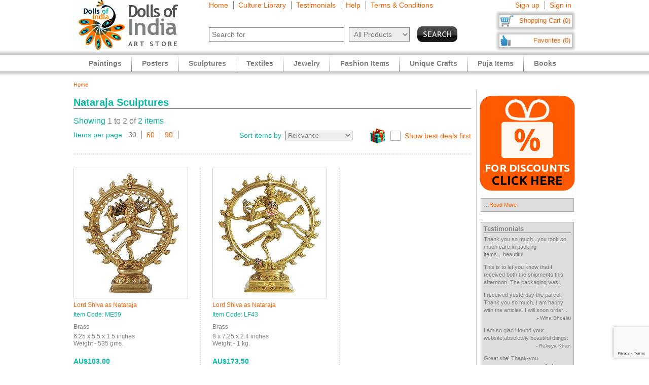

--- FILE ---
content_type: text/html
request_url: https://www.dollsofindia.com/aud/read/nataraja-sculptures.htm
body_size: 11634
content:
<!DOCTYPE html PUBLIC "-//W3C//DTD XHTML 1.0 Strict//EN"
	"http://www.w3.org/TR/xhtml1/DTD/xhtml1-strict.dtd">
<html xmlns="http://www.w3.org/1999/xhtml" xml:lang="en" lang="en"
	  xmlns:og="http://opengraphprotocol.org/schema/"
	  xmlns:fb="http://www.facebook.com/2008/fbml">
<head>
	<title>Nataraja Sculptures</title>
	<meta http-equiv="Content-Type" content="text/html; charset=utf-8">
	<link rel="canonical" href="https://www.dollsofindia.com/aud/read/nataraja-sculptures.htm">
	<meta property="og:site_name" content="Dolls of India"/>
	<meta property="fb:admins" content="100001015681411"/>
	<meta property="og:title" content="Nataraja Sculptures"/>
	<meta itemprop="name" content="Nataraja Sculptures">
	<meta property="og:image" content="https://cdn.dollsofindia.com/images/p/brass-statues/nataraj-statue-ME59_l.jpg"/>
	<meta itemprop="image" content="https://cdn.dollsofindia.com/images/p/brass-statues/nataraj-statue-ME59_l.jpg">
	<meta property="og:type" content="website"/>
	<meta property="og:url" content="https://www.dollsofindia.com/aud/read/nataraja-sculptures.htm"/>
	
	<meta name="keywords" content="nataraja sculptures">
	<meta name="description" content="Nataraja is considered to be the god of dance in Hindu mythology. His dancing image, in the Tandava form, is the starting point of all creation. We have a varied collection of Nataraja Sculptures.">
	<meta itemprop="description" content="Nataraja is considered to be the god of dance in Hindu mythology. His dancing image, in the Tandava form, is the starting point of all creation. We have a varied collection of Nataraja Sculptures.">
	<meta http-equiv="content-type" content="text/html;charset=utf-8" />
	<link rel="Shortcut Icon" href="https://www.dollsofindia.com/favicon.ico">
	<link rel="icon" href="https://www.dollsofindia.com/favicon.ico" type="image/x-icon">
	
	<link rel="image_src" href="https://cdn.dollsofindia.com/images/p/brass-statues/nataraj-statue-ME59_l.jpg" />
	<script type="text/javascript">
		recaptcha_sitekey='6LfJfaoZAAAAAFEteCN7jGunrw9Kh3-GUvaEFHXP';
	</script>
	<script src="https://www.google.com/recaptcha/api.js?render=6LfJfaoZAAAAAFEteCN7jGunrw9Kh3-GUvaEFHXP"></script>
<style type="text/css">
body{background:#fff;color:gray;font-family:'Trebuchet MS',Verdana,Arial,Helvetica,sans-serif;font-size:12px;margin:0;padding:0;text-align:center}.embed-container{position:relative;padding-bottom:56.25%;height:0;overflow:hidden;max-width:100%}.embed-container iframe,.embed-container object,.embed-container embed{position:absolute;top:0;left:0;width:100%;height:100%;background:#ccc}div#ajaxLoader{background:url(https://cdn.dollsofindia.com/images/white-bg.png);border-radius:10px;box-shadow:#888 0 0 20px 3px;color:#000;display:none;font-size:16px;height:90px;padding-top:10px;position:absolute;text-align:center;width:200px;z-index:10099}div#msgBox{background:url(https://cdn.dollsofindia.com/images/gray-bg.png);border-radius:10px;box-shadow:#888 0 0 20px 3px;color:#fff;display:none;font-size:14px;height:60px;padding:20px;position:absolute;text-align:center;width:360px;z-index:10100}div#pageHeader{height:100px;margin:auto;text-align:left;width:990px}div#pageHeader div.headerBoxes{float:left}a{color:#ff6000;text-decoration:none}div#headerPageLinks{font-size:14px;height:50px;margin-top:2px;padding-left:30px}div#headerPageLinks span.rightborder{border-right-color:gray;border-right-style:solid;border-right-width:1px;margin-right:5px;padding-right:10px}div#headerSearch{font-size:11px;padding-left:30px}div#headerSearchForm{float:left;padding-right:8px;text-align:right}input{border:1px solid gray}input#searchForm_q{color:gray;font-size:11px;width:257px}select{background:#eee;border:1px solid gray;color:gray}select#searchForm_searchcats{font-size:11px;margin-left:6px;width:130px}div#headerSearchFormSold{height:14px;margin-top:5px;text-align:right}input#searchForm_sold{border:0;margin:0;padding:0;vertical-align:top}div#headerSearchButton{float:right;position:relative;top:0}.sprite{background-image:url(https://cdn.dollsofindia.com/images/sprites20161215.png);background-repeat:no-repeat}input.sprite{padding:0!important}input#searchForm_submit{border:0;float:right;height:31px;width:79px}div#headerAccountLinks{font-size:14px;height:20px;margin-top:2px;padding-right:8px;text-align:right}div#headerAccountLinks span.rightborder{border-right-color:gray;border-right-style:solid;border-right-width:1px;margin-right:5px;padding-right:10px}div#headerCart{background-position:0 -31px;clear:both;cursor:pointer;float:right;font-size:13px;height:18px;padding:11px 10px 10px 12px;text-align:right;width:136px}div#headerFavorites{background-position:0 -418px;clear:both;cursor:pointer;float:right;font-size:13px;height:18px;padding:11px 10px 10px 12px;text-align:right;width:136px}div#pageBody{clear:both;margin:auto;min-height:500px;padding-top:61px;text-align:left;width:990px}div.breadcrumb{float:left;font-size:11px;width:500px}.lineclear{clear:both;height:1px}div.pageColumnMain_2{border-right-color:#ccc;border-right-style:solid;border-right-width:1px;float:left;padding-right:10px;width:784px}h1.pageTitle{border-bottom-color:#666;border-bottom-style:solid;border-bottom-width:1px;color:#0abaa8;font-size:20px;font-weight:700;margin-bottom:0}div.pageColumnLeft div.textContent{font-size:13px;line-height:140%}.paginationList{border:0;margin:15px 0 0;padding:0}.paginationList li{display:inline;font-weight:700;list-style:none;margin:0}.paginationList li.pagePrevNext-off{padding-right:3px}.paginationList li.pageCurrent{padding-right:3px}.paginationList li a{border:1px solid #aaa;padding:3px 6px}.paginationList li.pagePrevNext a{border:0}div.partnerLinkCell{margin:10px 0;padding:10px;text-align:center}div.pageColumnRight{float:right;padding-left:5px;width:190px}div.socialFollowIcons{background:#ddd;border:1px solid #aeaeae;margin-bottom:5px;padding:5px}div.pageColumnRight .box{background:#ddd;border:1px solid #aaa;font-size:11px;line-height:140%;margin:10px 3px;padding:5px}div.pageColumnRight .box .title{border-bottom-color:gray;border-bottom-style:solid;border-bottom-width:1px;font-size:13px;font-weight:700;margin:0;margin-bottom:5px}div.pageColumnRight .box .title a{color:gray}div.pageColumnRight .box .smallTestimonial{margin-bottom:10px}div.pageColumnRight .box .smallTestimonial .author{font-size:10px;text-align:right}div.pageColumnRight .box .moreitems{border-top-color:#aaa;border-top-style:solid;border-top-width:1px;margin-top:5px;padding-top:5px;text-align:right}div#siteLinks{background:url(https://cdn.dollsofindia.com/images/navigation-bg.gif) repeat-x;height:51px;position:absolute;top:100px;width:100%}div#siteLinksArea{margin:auto;text-align:center;width:990px}ul#siteNavigator{float:left;list-style:none;margin:0 0 0 10px;padding:0;text-align:left;width:100%}ul#siteNavigator li{background:url(https://cdn.dollsofindia.com/images/navigation-separator.gif) 100% 50% no-repeat;float:left;font-size:14px;font-weight:700;margin:0;padding:0 20px;position:relative;top:-1px}ul#siteNavigator li a{color:gray;float:left;height:33px;margin-top:18px}ul#siteNavigator div.subNavigatorPointer{background-position:0 -109px;display:none;height:11px;margin:0;padding:0;position:absolute;top:30px;width:20px;z-index:9989}ul#siteNavigator .subSiteNavigator{background:url(https://cdn.dollsofindia.com/images/subnav-background.jpg) 50% 0 repeat-x #d0d0d0;border:2px solid #c8c8c8;border-bottom-left-radius:10px;border-bottom-right-radius:10px;display:none;float:left;left:0;padding:10px;position:absolute;top:40px;width:150px;z-index:9990}ul#siteNavigator .subSiteNavigator ul{float:left;list-style:none;margin:0;padding:0}ul#siteNavigator .subSiteNavigator ul li{background:0 50%;float:none;font-size:13px;font-weight:400;height:auto;margin:0;padding:0;top:0}ul#siteNavigator .subSiteNavigator ul li a{display:block;float:none;height:auto;margin:0 0 5px}ul#siteNavigator li.noSeparator{background:0 50%}div.zoom_overlay{background-color:#666;border:1px solid #ddd;border-radius:10px;box-shadow:#000 0 0 60px 3px;display:none;height:600px;padding:10px;width:700px;z-index:9000}div.zoom_overlay.commondiscount{background-color:#fff;border:1px solid #ddd;display:none;height:auto;text-align:center}div.commonDiscountsWrapper{background:#ff6f00;border-radius:10px;color:#fff;font-size:25px;font-weight:700;padding:10px}span.prominentDiscount{color:#000;font-size:36px}div.commonDiscounts_signup{padding-top:10px}input.button{border-radius:5px}div.commonDiscounts_signup input.button{background:#fceabb;background:url([data-uri]);background:-moz-linear-gradient(top,#fceabb 0,#fccd4d 50%,#f8b500 51%,#fbdf93 100%);background:-webkit-gradient(linear,left top,left bottom,color-stop(0%,#fceabb),color-stop(50%,#fccd4d),color-stop(51%,#f8b500),color-stop(100%,#fbdf93));background:-webkit-linear-gradient(top,#fceabb 0,#fccd4d 50%,#f8b500 51%,#fbdf93 100%);background:-o-linear-gradient(top,#fceabb 0,#fccd4d 50%,#f8b500 51%,#fbdf93 100%);background:-ms-linear-gradient(top,#fceabb 0,#fccd4d 50%,#f8b500 51%,#fbdf93 100%);background:linear-gradient(to bottom,#fceabb 0,#fccd4d 50%,#f8b500 51%,#fbdf93 100%);filter:progid:DXImageTransform.Microsoft.gradient(startColorstr='#fceabb',endColorstr='#fbdf93',GradientType=0);width:300px;height:85px;border-radius:15px;-webkit-border-radius:15px;-moz-border-radius:15px;text-shadow:2px 2px 4px #ffc;font-size:38px;font-weight:bold;color:#000;box-shadow:4px 4px 8px #000;cursor:pointer;border-color:#ffc632}div.commonDiscounts_signin{color:#fff;font-size:20px;padding-top:20px}div.commonDiscounts_signin input.button{background:#b7deed;background:url([data-uri]);background:-moz-linear-gradient(top,#b7deed 0,#71ceef 50%,#21b4e2 51%,#b7deed 100%);background:-webkit-gradient(linear,left top,left bottom,color-stop(0%,#b7deed),color-stop(50%,#71ceef),color-stop(51%,#21b4e2),color-stop(100%,#b7deed));background:-webkit-linear-gradient(top,#b7deed 0,#71ceef 50%,#21b4e2 51%,#b7deed 100%);background:-o-linear-gradient(top,#b7deed 0,#71ceef 50%,#21b4e2 51%,#b7deed 100%);background:-ms-linear-gradient(top,#b7deed 0,#71ceef 50%,#21b4e2 51%,#b7deed 100%);background:linear-gradient(to bottom,#b7deed 0,#71ceef 50%,#21b4e2 51%,#b7deed 100%);filter:progid:DXImageTransform.Microsoft.gradient(startColorstr='#b7deed',endColorstr='#b7deed',GradientType=0);width:190px;height:40px;border-radius:10px;-webkit-border-radius:10px;-moz-border-radius:10px;text-shadow:1px 1px 2px #000;font-size:18px;font-weight:bold;color:#fff;box-shadow:2px 2px 5px #000;cursor:pointer;border-color:#4eceff}div.commonDiscountsWrapper.green{background:#0060ff}div.zoom_overlay.accountedit{height:250px;width:400px}div.zoom_overlay.contact{height:260px;width:480px}div.accountedit h3{border-bottom-color:#ccc;border-bottom-style:solid;border-bottom-width:1px;color:#ccc;margin:0 0 10px;padding:0;text-align:left}div.accountedit .profileLine{height:30px}div.accountedit.contact .profileLine{float:left;height:30px;width:240px}div.accountedit .profileLine label{color:#fff;float:left;margin-right:5px;padding-top:2px;text-align:right;width:100px}div.accountedit.contact .profileLine label{width:50px}div.accountedit .profileLine input{float:left;font-size:11px;width:200px}div.accountedit.contact .profileLine input{float:left;font-size:11px;width:150px}div.accountedit.contact .profileLine.textarea{height:150px;width:auto}div.accountedit.contact .profileLine textarea{float:left;font-size:11px;height:120px;width:386px}div.accountedit input.button{background:#333;color:#fff;cursor:pointer;font-size:12px;height:25px;width:80px}div.pageMessage{background:#ddd;font-size:14px;margin-bottom:15px;padding:5px}ul#accountNavigator{margin:0;padding:0;float:right;list-style:none;margin-left:10px;text-align:left}ul#accountNavigator li{margin:0;padding:0;float:right;position:relative;font-size:14px;top:-1px}ul#accountNavigator li.noSeparator{background:0}ul#accountNavigator .subSiteNavigator{display:none}div.footerWrapper{background:url(https://cdn.dollsofindia.com/images/footer-bg.gif) repeat-x #fff;padding-top:15px}div.footer{width:990px;margin:auto;text-align:left}div.footer ul.siteLinks{list-style:none;margin:0;padding:0}div.footer ul.siteLinks li{float:left;margin-right:10px;padding-right:10px;border-right:1px solid #808080;font-size:13px}div.footer ul.siteLinks li.right{border:0;padding:0;margin:0}ul#footerCatLinks{font-size:11px;list-style:none;padding:0;margin:0}ul#footerCatLinks li{float:left;width:100px;padding-right:10px;font-size:12px;font-weight:bold}ul#footerCatLinks li a{line-height:200%}ul#footerCatLinks li ul{list-style:none;padding:0;margin:0}ul#footerCatLinks li ul li{float:none;font-size:11px;font-weight:normal}ul#footerCatLinks li ul li a{line-height:100%}div#footerSpecialcatNav div{float:left;margin-right:10px;font-size:12px;font-weight:bold}div#footerSpecialcatNav ul{float:left;font-size:11px;margin:0;padding:0;list-style:none;margin-top:1px}div#footerSpecialcatNav ul li{float:left;margin-right:10px}div.footerPageAggregation{font-size:11px}div.footerPageAggregation div.title{float:left;width:85px}div.footerPageAggregation div.content{float:left;width:895px}div.footerPageAggregation div.content a{margin:0 10px}div.two-co-logo{width:97px;height:80px;background-position:0 -654px;margin-right:10px}div.footerAddress{line-height:150%;font-size:11px}div.footerCopyright{font-size:11px;color:#a0a0a0}div.footerCopyright a{color:#ffa76c}</style>
<link rel="preload" href="https://cdn.dollsofindia.com/includes/css/combined-common-20250929-11201598766609.css" as="style" onload="this.rel='stylesheet'">
<noscript>
	<link rel="stylesheet" href="https://cdn.dollsofindia.com/includes/css/combined-common-20250929-11201598766609.css" type="text/css" />
</noscript>
<script>
/*! loadCSS. [c]2017 Filament Group, Inc. MIT License */
!function(a){"use strict";var b=function(b,c,d){function e(a){return h.body?a():void setTimeout(function(){e(a)})}function f(){i.addEventListener&&i.removeEventListener("load",f),i.media=d||"all"}var g,h=a.document,i=h.createElement("link");if(c)g=c;else{var j=(h.body||h.getElementsByTagName("head")[0]).childNodes;g=j[j.length-1]}var k=h.styleSheets;i.rel="stylesheet",i.href=b,i.media="only x",e(function(){g.parentNode.insertBefore(i,c?g:g.nextSibling)});var l=function(a){for(var b=i.href,c=k.length;c--;)if(k[c].href===b)return a();setTimeout(function(){l(a)})};return i.addEventListener&&i.addEventListener("load",f),i.onloadcssdefined=l,l(f),i};"undefined"!=typeof exports?exports.loadCSS=b:a.loadCSS=b}("undefined"!=typeof global?global:this);
/*! loadCSS rel=preload polyfill. [c]2017 Filament Group, Inc. MIT License */
!function(a){if(a.loadCSS){var b=loadCSS.relpreload={};if(b.support=function(){try{return a.document.createElement("link").relList.supports("preload")}catch(b){return!1}},b.poly=function(){for(var b=a.document.getElementsByTagName("link"),c=0;c<b.length;c++){var d=b[c];"preload"===d.rel&&"style"===d.getAttribute("as")&&(a.loadCSS(d.href,d,d.getAttribute("media")),d.rel=null)}},!b.support()){b.poly();var c=a.setInterval(b.poly,300);a.addEventListener&&a.addEventListener("load",function(){b.poly(),a.clearInterval(c)}),a.attachEvent&&a.attachEvent("onload",function(){a.clearInterval(c)})}}}(this);
</script>
<script type="text/javascript" src="https://cdn.dollsofindia.com/includes/js/combined-browse-20200815-00061597430197.js" async></script>
	
	<script type="text/javascript">
		showMsgVar='';
		showinSold=1;
	</script>
	<script type="text/javascript">
		loggedin=false;
		activeMaincategory='';
		activeSubcategory='';
		activeSearchfor='';
	formprefix="/aud";
	tld="www.dollsofindia.com";
	</script>
<script>
var _prum = [['id', '55f24b8aabe53d0f0f905ad0'],
             ['mark', 'firstbyte', (new Date()).getTime()]];
(function() {
    var s = document.getElementsByTagName('script')[0]
      , p = document.createElement('script');
    p.async = 'async';
    p.src = '//rum-static.pingdom.net/prum.min.js';
    s.parentNode.insertBefore(p, s);
})();
</script>
</head>

<body>
	<div id="ajaxLoader">
		<img src="https://cdn.dollsofindia.com/images/ajax-loader.gif" alt="Please wait..." title="Please wait..." style="width: 42px; height: 42px; border: none;">		<br>
		Please wait...
	</div>
	<div id="msgBox"><div></div></div>
	<div id="pageHeader">
		<div class="headerBoxes" style="width: 237px; height: 98px;"><a href="/aud/"><img src="https://cdn.dollsofindia.com/images/logo.gif" alt="Indian Art Store: Dolls of India" title="Indian Art Store: Dolls of India" style="width: 207px; height: 98px; border: none;"></a></div>
		<div class="headerBoxes" style="width: 520px">
			<div id="headerPageLinks">
				<span class="rightborder"><a href="/aud/" title="Home">Home</a></span>
				<span class="rightborder"><a href="/aud/library/" title="Culture Library">Culture Library</a></span>
				<span class="rightborder"><a href="/aud/testimonials/" title="Testimonials">Testimonials</a></span>
				<span class="rightborder"><a href="/aud/faq.php?type=browse&contact_currentpage=%2Faud%2Fread%2Fnataraja-sculptures.htm" title="Help">Help</a></span>
				<span><a href="/aud/terms/" title="Terms & Conditions">Terms & Conditions</a></span>
			</div>
			<div id="headerSearch">
				<form action="/aud/search.php" method="get" id="searchForm">
					<div id="headerSearchForm" class="world">
						<input type="text" name="q" id="searchForm_q" value="" title="Enter Search Term" placeholder="Search for" class="typeahead world">
						<select name="maincategory" id="searchForm_searchcats" title="Choose Product Category" class="world">
							<option value="" selected>All Products</option>
							<option value="paintings">Paintings</option>
							<option value="posters">Posters</option>
							<option value="sculptures">Sculptures</option>
							<option value="textiles">Textiles</option>
							<option value="jewelry">Jewelry</option>
							<option value="fashion-items">Fashion Items</option>
							<option value="unique-crafts">Unique Crafts</option>
							<option value="puja-items">Puja Items</option>
							<option value="books">Books</option>
						</select>
							<input type="hidden" name="sold" id="searchForm_sold" value="">
					</div>
					<div id="headerSearchButton">
						<input type="image" name="submit" id="searchForm_submit" src="https://cdn.dollsofindia.com/images/spacer.png" alt="Search" title="Click to start search" border="0" class="sprite">
					</div>
					<input type="hidden" name="pagecount" value="1">
				</form>
			</div>
		</div>
		<div class="headerBoxes" style="float: right">
			<div id="headerAccountLinks">
				<span class="rightborder"><a href="/aud/account/new?redirect=/aud/read/nataraja-sculptures.htm" title="Sign up">Sign up</a></span>
				<span><a href="/aud/account/loginshow?redirect=/aud/read/nataraja-sculptures.htm" title="Sign in">Sign in</a></span>
			</div>
			<div id="headerCart" class="sprite headerboxes"><a href="/aud/cart/" title="Shopping Cart">Shopping Cart (0)</a></div>
			<div id="headerFavorites" class="sprite headerboxes"><a href="/aud/favorites/" title="Favorites">Favorites (0)</a></div>
		</div>
	</div>
	<div id="pageBody">
		<div class="breadcrumb"><a href="/aud/">Home</a></div>
		<div class="lineclear" style="height: 5px;"></div>

		<!--<div style="background: #cc0000; padding: 10px; margin-top: 10px; margin-bottom: 10px; color: #ffffff; font-weight: bold; font-size: 14px; text-align: center">Due to the lockdown imposed to tackle the current Covid upsurge in our region, order dispatches may be delayed by 7 to 10 days</div>-->
		
		<div class="pageColumnLeft pageColumnMain_2">
		<!-- CONTENTSTART -->

		<h1 class="pageTitle">Nataraja Sculptures</h1>
<div class="lineclear" style="height: 15px;"></div>
<!-- ITEMCOUNT 2|47 -->
		<div class="paginationDetails">
			<div class="paginationItems large"><span class="paginationTotalItems">Showing</span> 1 to 2 of <span class="paginationTotalItems">2 items</span></div>
		</div>
		<div class="paginationSelect">
			<div class="paginationItems left"><span class="paginationItemsTitle">Items per page</span>&nbsp;&nbsp;
				<span class="rightborder">30</span>
				<span class="rightborder"><a href="/aud/search.php?q=nataraja&maincategory=sculptures&headername=Nataraja+Sculptures&perpage=60">60</a></span>
				<span class="rightborder"><a href="/aud/search.php?q=nataraja&maincategory=sculptures&headername=Nataraja+Sculptures&perpage=90">90</a></span>
			</div>
			<div class="paginationItems right"><span class="paginationItemsTitle">Sort items by&nbsp;</span>
				<select id="pageChangeSort" rel="/aud/search.php?q=nataraja&maincategory=sculptures&headername=Nataraja+Sculptures" data-native-menu="false" data-mini="true">
					<option value="r" selected>Relevance</option>
					<option value="h2l">Price - High to Low</option>
					<option value="l2h">Price - Low to High</option>
					<option value="n2o">New to Old</option>
					<option value="o2n">Old to New</option>
				</select>
				<div class="nonjs-changesort">
					<form method="get">
						<select name="pagesort">
							<option value="r" selected>Relevance</option>
							<option value="h2l">Price - High to Low</option>
							<option value="l2h">Price - Low to High</option>
							<option value="n2o">New to Old</option>
							<option value="o2n">Old to New</option>
						</select>&nbsp;<input type="submit" name="submit" value="Sort" class="button">
					</form>
				</div>
				<div class="pageDealSort">
					<input type="checkbox" id="dealsfirst" class="css-checkbox" href="/aud/search.php?q=nataraja&maincategory=sculptures&headername=Nataraja+Sculptures&dealssort=x"><label for="dealsfirst" class="css-label bestdealscheck"><a href="/aud/search.php?q=nataraja&maincategory=sculptures&headername=Nataraja+Sculptures&dealssort=x">Show best deals first</a></label>
				</div>
			</div>
		</div>
		<div class="lineclear" style="height: 20px; border-bottom: 2px dotted #DDDDDD; margin-bottom: 5px;"></div>

		<div class="lineclear"></div>
		<div class="lineclear" style="height: 20px"></div>
		<div class="productWrapper left">
			<div class="productImage" code="ME59">
				<a href="/aud/product/lord-shiva-as-nataraja-brass-statue-ME59.html" onClick="onProductClick('ME59', this); return !ga.loaded;"><img src="https://cdn.dollsofindia.com/images/p/thumbnails/brass-statues/nataraj-statue-ME59.jpg" alt="Lord Shiva as Nataraja" title="Lord Shiva as Nataraja" style="width: 218px; height: 250px; "></a>				<h3 class="productImageCaption">
<a href="/aud/product/lord-shiva-as-nataraja-brass-statue-ME59.html" title="Lord Shiva as Nataraja" onClick="onProductClick('ME59', this); return !ga.loaded;">Lord Shiva as Nataraja</a>				</h3>
			</div>
			<div class="productCell code" rel="/product/lord-shiva-as-nataraja-brass-statue-ME59.html">
Item Code: ME59			</div>
			<div class="productCell material" rel="/product/lord-shiva-as-nataraja-brass-statue-ME59.html">
Brass			</div>
			<div class="productCell size" rel="/product/lord-shiva-as-nataraja-brass-statue-ME59.html">
6.25 x 5.5 x 1.5 inches<br />
Weight - 535 gms.			</div>
			<div class="productCell price" rel="/product/lord-shiva-as-nataraja-brass-statue-ME59.html">
AU$103.00			</div>
			<div class="productCell">
				<form action="/aud/addtocart.php" method="post" style="display: inline" class="cartForm">
					<input type="hidden" name="code" value="ME59">
					<input type="hidden" name="ajax" value="0">
					<input type="hidden" name="currentpage" value="/aud/search.php?q=nataraja&maincategory=sculptures&headername=Nataraja+Sculptures">
					<div class="sprite productAddToCart addtocart">
						<input type="image" src="https://cdn.dollsofindia.com/images/spacer.gif" width="85" height="26" alt="Add to Cart" title="Add to Cart" border="0" style="border: none">
					</div>
				</form>
	
				<div class="sprite productExploreSeparator"></div>
				<div class="sprite productSave"><a href="/aud/addtofavorites.php?code=ME59&redirect=%2Faud%2Fsearch.php%3Fq%3Dnataraja%26maincategory%3Dsculptures%26headername%3DNataraja%2BSculptures" title="Save to Favorites" class="gallerySave" code="ME59" rel="productImage"><img src="https://cdn.dollsofindia.com/images/spacer.gif" alt="Save to Favorites" title="Save to Favorites" style="width: 85px; height: 26px; border: none;"></a></div>
			</div>
		</div>
		<div class="productWrapper">
			<div class="productImage" code="LF43">
				<a href="/aud/product/lord-shiva-as-nataraja-brass-statue-LF43.html" onClick="onProductClick('LF43', this); return !ga.loaded;"><img src="https://cdn.dollsofindia.com/images/p/thumbnails/brass-statues/nataraj-statue-LF43.jpg" alt="Lord Shiva as Nataraja" title="Lord Shiva as Nataraja" style="width: 218px; height: 250px; "></a>				<h3 class="productImageCaption">
<a href="/aud/product/lord-shiva-as-nataraja-brass-statue-LF43.html" title="Lord Shiva as Nataraja" onClick="onProductClick('LF43', this); return !ga.loaded;">Lord Shiva as Nataraja</a>				</h3>
			</div>
			<div class="productCell code" rel="/product/lord-shiva-as-nataraja-brass-statue-LF43.html">
Item Code: LF43			</div>
			<div class="productCell material" rel="/product/lord-shiva-as-nataraja-brass-statue-LF43.html">
Brass			</div>
			<div class="productCell size" rel="/product/lord-shiva-as-nataraja-brass-statue-LF43.html">
8 x 7.25 x 2.4 inches<br />
Weight - 1 kg.			</div>
			<div class="productCell price" rel="/product/lord-shiva-as-nataraja-brass-statue-LF43.html">
AU$173.50			</div>
			<div class="productCell">
				<form action="/aud/addtocart.php" method="post" style="display: inline" class="cartForm">
					<input type="hidden" name="code" value="LF43">
					<input type="hidden" name="ajax" value="0">
					<input type="hidden" name="currentpage" value="/aud/search.php?q=nataraja&maincategory=sculptures&headername=Nataraja+Sculptures">
					<div class="sprite productAddToCart addtocart">
						<input type="image" src="https://cdn.dollsofindia.com/images/spacer.gif" width="85" height="26" alt="Add to Cart" title="Add to Cart" border="0" style="border: none">
					</div>
				</form>
	
				<div class="sprite productExploreSeparator"></div>
				<div class="sprite productSave"><a href="/aud/addtofavorites.php?code=LF43&redirect=%2Faud%2Fsearch.php%3Fq%3Dnataraja%26maincategory%3Dsculptures%26headername%3DNataraja%2BSculptures" title="Save to Favorites" class="gallerySave" code="LF43" rel="productImage"><img src="https://cdn.dollsofindia.com/images/spacer.gif" alt="Save to Favorites" title="Save to Favorites" style="width: 85px; height: 26px; border: none;"></a></div>
			</div>
		</div>
		<div class="lineclear" style="height: 20px; border-bottom: 2px dotted #DDDDDD; margin-bottom: 19px;"></div>
		<div class="paginationDetails">
			<div class="paginationItems">
			</div>
		</div>
		<div class="lineclear" style="height: 40px; margin-bottom: 19px;"></div>
				<!-- CONTENTEND --></div><!-- pageColumn finishes -->
		<div class="pageColumnRight">
			<div class="socialFollow">
				<!-- AddToAny BEGIN -->
				<a class="a2a_dd" href="https://www.addtoany.com/share"></a>
				<a class="a2a_button_whatsapp"></a>
				<a class="a2a_button_facebook"></a>
				<a class="a2a_button_pinterest"></a>
				<a class="a2a_button_copy_link"></a>
				<a class="a2a_button_email"></a>
				<div class="a2a_kit a2a_kit_size_32 a2a_default_style">
				</div>
				<!-- AddToAny END -->
			</div>
			<div class="lineclear" style="height: 10px"></div>
			<div class="socialFollow">
				<a href="/aud/discountspage.php" title="Click here for discounts" class="common_discountspage"><img src="https://cdn.dollsofindia.com/images/members-discounts-banner.png" alt="Click here for discounts" title="Click here for discounts" style="width: 190px; height: 190px; border: none;"></a>			</div>
			<div class="socialFollow">
			</div>
			<div class="box pageDescription box-1">
				Nataraja is considered to be the god of dance in Hindu mythology. His dancing image, in the Tandava form, is the starting point of all creation. We have a varied collection of Nataraja Sculptures.			</div>
			<div class="box box-0">
				<div class="title"><a href="/aud/testimonials/" title="Testimonials">Testimonials</a></div>
				<div class="smallTestimonial">
					Thank you so much...you took so much care in packing items....beautiful				</div>
				<div class="smallTestimonial">
					This is to let you know that I received both the shipments this afternoon. The packaging was...				</div>
				<div class="smallTestimonial">
					I received yesterday the parcel. Thank you so much. I am happy with the articles. I will soon order...					<div class="author">- Wina Bhoelai</div>
				</div>
				<div class="smallTestimonial">
					I am so glad i found your website,absolutely beautiful things.					<div class="author">- Rukeya Khan</div>
				</div>
				<div class="smallTestimonial">
					Great site! Thank-you.					<div class="author">- Judy porter</div>
				</div>
				<div class="moreitems"><a href="/aud/testimonials/" title="Read more testimonials">Read more &raquo;</a></div>
			</div>
		</div>
	</div><!-- pageBody finishes -->
	<div class="lineclear" style="height: 10px"></div>
	<div class="footerWrapper">
		<div class="footer">
			<div class="lineclear" style="height: 10px"></div>

			<div class="footerPageAggregation">
				<div class="title"><a href="/aud/aggregate.php" title="All aggregated content pages">Aggregated content</a>:</div>
				<div class="content">
<a href="/aud/read/papier-mache-statue.htm" title="Papier Mache Statue from India">Papier Mache Statue from India</a>|<a href="/aud/read/sola-wood-item.htm" title="Sola Wood Item">Sola Wood Item</a>|<a href="/aud/read/mahatma-gandhi-pictures.htm" title="Mahatma Gandhi Pictures">Mahatma Gandhi Pictures</a>|<a href="/aud/read/Indian-garments.htm" title="Indian Garments">Indian Garments</a>|<a href="/aud/read/indian-ivory-dolls.htm" title="Indian Ivory Dolls">Indian Ivory Dolls</a>|<a href="/aud/read/musician-ganesha-picture.htm" title="Musician Ganesha Picture">Musician Ganesha Picture</a>|<a href="/aud/read/gents-kurta.htm" title="Gents Kurta">Gents Kurta</a>|<a href="/aud/read/sai-baba-picture.htm" title="Sai Baba Picture">Sai Baba Picture</a>|<a href="/aud/read/baluchari-sarees.htm" title="Baluchari Sarees">Baluchari Sarees</a>|<a href="/aud/read/shiva.htm" title="Shiva">Shiva</a>
				</div>
			</div>
			<div class="lineclear" style="height: 10px"></div>
			<div class="footerLogos">
				<table border="0" cellpadding="0" cellspacing="0" style="float: left">
					<tr>
						<td align="left" valign="top">
							<div class="trustLogo">
<img src="https://www.dollsofindia.com/images/positivessl_trust_seal_md_167x42.png" alt="Secure Browsing - Sectigo SSL" title="Secure Browsing - Sectigo SSL" style="width: 167px; height: 42px; border: none;">							</div>
						</td>
						<td align="left" valign="top"><img src="https://cdn.dollsofindia.com/images/razorpay-global.png" alt="Payments powered by Razorpay" title="Payments powered by Razorpay" style="width: 245px; height: 80px; border: none;"></td>
						<td align="right" valign="top"><a href="#" onclick="javascript:window.open('https://www.paypal.com/us/cgi-bin/webscr?cmd=xpt/Marketing/popup/OLCWhatIsPayPal-outside','olcwhatispaypal','toolbar=no, location=no, directories=no, status=no, menubar=no, scrollbars=yes, resizable=yes, width=400, height=350');"><img  src="https://www.paypal.com/en_US/i/bnr/horizontal_solution_PPeCheck.gif" border="0" alt="PayPal Logo"></a></td>
					</tr>
				</table>
				<!-- AddToAny BEGIN -->
				<div class="a2a_kit a2a_kit_size_32 a2a_default_style" style="float: right; margin-top: 35px">
				<a class="a2a_button_whatsapp"></a>
				<a class="a2a_button_facebook"></a>
				<a class="a2a_button_pinterest"></a>
				<a class="a2a_button_copy_link"></a>
				<a class="a2a_button_email"></a>
				<a class="a2a_dd" href="https://www.addtoany.com/share"></a>
				</div>
				<!-- AddToAny END -->
				<div class="lineclear"></div>
			</div>
			<div class="lineclear" style="height: 10px; margin-top: 5px; border-top: 1px solid #A0A0A0"></div>
			<div class="footerLinks">
				<ul class="siteLinks">
					<li><a href="/aud/privacy/" title="Privacy Policy">Privacy</a></li>
					<li><a href="/aud/terms/" title="Terms &amp; Conditions">Terms</a></li>
					<li><a href="/aud/shipping/" title="Shipping Policy">Shipping</a></li>
					<li><a href="/aud/returns/" title="Returns Policy">Returns</a></li>
					<li><a href="/aud/aboutus/" title="About Us">About Us</a></li>
<!--					<li><a href="/aud/rss/" title="RSS Feed">RSS</a></li> -->
<!--					<li><a href="/aud/sitemap/" title="Sitemap">Sitemap</a></li> -->
					<li class="right"><a href="/aud/links/" title="Partner Links">Links</a></li>
				</ul>

			</div>
				<div class="lineclear" style="height: 10px"></div>
				<div class="footerAddress">
					Dolls of India, P3B-085, Princeton Estate, DLF Phase 5, Gurgaon 122 009, Haryana, INDIA, Tel: +917678471670
				</div>
			<div class="lineclear" style="height: 10px"></div>
<script type="text/javascript">
	socialmediacart=0;
</script>

			<div class="footerCopyright">
				Copyright &copy; 2026 Dolls of India<br>
			</div>
			<div class="lineclear" style="height: 10px"></div>
		</div>
	</div>
	<div id="siteLinks">
		<div id="siteLinksArea">
<ul id="siteNavigator">
	<li id="sitenav_paintings"><a href="/aud/paintings/">Paintings</a>
		<div class="sprite subNavigatorPointer"></div>
		<div class="subSiteNavigator">
			<ul style="width: 133px">
				<li><a href="/aud/paintings/batik/">Batik</a></li>
				<li><a href="/aud/paintings/buddhist/">Buddhist</a></li>
				<li><a href="/aud/paintings/contemporary/">Contemporary</a></li>
				<li><a href="/aud/paintings/folk-art/">Folk Art</a></li>
				<li><a href="/aud/paintings/miniature/">Miniature</a></li>
				<li><a href="/aud/paintings/velvet/">Paintings on Velvet</a></li>
				<li><a href="/aud/paintings/sequin-decorated/">Sequin Paintings</a></li>
			</ul>
		</div>
	</li>
	<li id="sitenav_posters"><a href="/aud/posters/">Posters</a>
		<div class="sprite subNavigatorPointer"></div>
		<div class="subSiteNavigator">
			<ul style="width: 175px">
				<li><a href="/aud/posters/abstract/">Abstract</a></li>
				<li><a href="/aud/posters/animals/">Animals</a></li>
				<li><a href="/aud/posters/art-decor-prints/">Art and Decor Photos</a></li>
				<li><a href="/aud/posters/buddhist/">Buddhist</a></li>
				<li><a href="/aud/posters/flowers/">Flowers</a></li>
				<li><a href="/aud/posters/funny/">Funny</a></li>
				<li><a href="/aud/posters/hindu/">Hindu</a></li>
				<li><a href="/aud/posters/inspirational/">Inspirational</a></li>
				<li><a href="/aud/posters/jamini-roy-prints/">Jamini Roy Prints</a></li>
				<li><a href="/aud/posters/miniature-painting-prints/">Miniature Painting Prints</a></li>
				<li><a href="/aud/posters/people/">People</a></li>
			</ul>
			<ul style="width: 154px">
				<li><a href="/aud/posters/postcards/">Postcards</a></li>
				<li><a href="/aud/posters/raja-ravi-varma-prints/">Raja Ravi Varma Prints</a></li>
				<li><a href="/aud/posters/religious-stickers/">Religious Stickers</a></li>
				<li><a href="/aud/posters/sceneries/">Sceneries</a></li>
				<li><a href="/aud/posters/sikh/">Sikh</a></li>
				<li><a href="/aud/posters/still-life/">Still Life Reprints</a></li>
				<li><a href="/aud/posters/temple-mural-prints/">Temple Mural Prints</a></li>
				<li><a href="/aud/posters/travel/">Travel</a></li>
				<li><a href="/aud/posters/pictures-with-stands/">With Stands</a></li>
				<li><a href="/aud/posters/world-religion/">World Religion</a></li>
			</ul>
		</div>
	</li>
	<li id="sitenav_sculptures"><a href="/aud/sculptures/">Sculptures</a>
		<div class="sprite subNavigatorPointer"></div>
		<div class="subSiteNavigator">
			<ul style="width: 120px">
				<li><a href="/aud/sculptures/brass/">Brass</a></li>
				<li><a href="/aud/sculptures/buddhist/">Buddhist</a></li>
				<li><a href="/aud/sculptures/christian/">Christian</a></li>
				<li><a href="/aud/sculptures/masks/">Masks</a></li>
				<li><a href="/aud/sculptures/other-metal/">Other Metal</a></li>
				<li><a href="/aud/sculptures/papier-mache/">Papier Mache</a></li>
				<li><a href="/aud/sculptures/resin-statues/">Resin</a></li>
			</ul>
			<ul style="width: 120px">
				<li><a href="/aud/sculptures/shiva-linga/">Shiva Linga</a></li>
				<li><a href="/aud/sculptures/shola-pith/">Shola Pith</a></li>
				<li><a href="/aud/sculptures/stone/">Stone</a></li>
				<li><a href="/aud/sculptures/religious-symbols/">Symbols</a></li>
				<li><a href="/aud/sculptures/terracotta/">Terracotta</a></li>
				<li><a href="/aud/sculptures/wood/">Wood</a></li>
			</ul>
		</div>
	</li>
	<li id="sitenav_textiles"><a href="/aud/textiles/">Textiles</a>
		<div class="sprite subNavigatorPointer"></div>
		<div class="subSiteNavigator">
			<ul style="width: 120px">
				<li><a href="/aud/textiles/bedspreads/">Bedspreads</a></li>
				<li><a href="/aud/textiles/caps/">Caps</a></li>
				<li><a href="/aud/textiles/cushion-covers/">Cushion Covers</a></li>
				<li><a href="/aud/textiles/dupattas/">Dupattas</a></li>
				<li><a href="/aud/textiles/jackets-and-sweaters/">Jackets</a></li>
				<li><a href="/aud/textiles/kaftans/">Kaftans</a></li>
				<li><a href="/aud/textiles/kids-apparel/">Kids</a></li>
				<li><a href="/aud/textiles/ladies-tops/">Ladies Tops</a></li>
				<li><a href="/aud/textiles/lungis-and-sarongs/">Lungis</a></li>
				<li><a href="/aud/textiles/mens-casuals/">Mens Casuals</a></li>
			</ul>
			<ul style="width: 120px">
				<li><a href="/aud/textiles/mens-kurtas/">Mens Kurtas</a></li>
				<li><a href="/aud/textiles/muslim-chadar/">Muslim Chadar</a></li>
				<li><a href="/aud/textiles/religious/">Religious</a></li>
				<li><a href="/aud/textiles/salwar-kameez/">Salwar Kameez</a></li>
				<li><a href="/aud/textiles/sarees/">Sarees</a></li>
				<li><a href="/aud/textiles/scarves/">Scarves</a></li>
				<li><a href="/aud/textiles/shawls/">Shawls</a></li>
				<li><a href="/aud/textiles/skirts/">Skirts</a></li>
				<li><a href="/aud/textiles/stoles/">Stoles</a></li>
			</ul>
		</div>
	</li>
	<li id="sitenav_jewelry"><a href="/aud/jewelry/">Jewelry</a>
		<div class="sprite subNavigatorPointer"></div>
		<div class="subSiteNavigator">
			<ul style="width: 120px">
				<li><a href="/aud/jewelry/anklets/">Anklets</a></li>
				<li><a href="/aud/jewelry/armlets/">Armlets</a></li>
				<li><a href="/aud/jewelry/bangle-holders/">Bangle Holders</a></li>
				<li><a href="/aud/jewelry/bangles/">Bangles</a></li>
				<li><a href="/aud/jewelry/bracelets/">Bracelets</a></li>
				<li><a href="/aud/jewelry/bridal-jewelry/">Bridal Jewelry</a></li>
				<li><a href="/aud/jewelry/brooches/">Brooches</a></li>
				<li><a href="/aud/jewelry/earrings/">Earrings</a></li>
				<li><a href="/aud/jewelry/hair-accessories/">Hair Accessories</a></li>
				<li><a href="/aud/jewelry/jewelry-boxes/">Jewelry Boxes</a></li>
			</ul>
			<ul style="width: 120px">
				<li><a href="/aud/jewelry/kids/">Kids</a></li>
				<li><a href="/aud/jewelry/mang-tika/">Mang Tika</a></li>
				<li><a href="/aud/jewelry/necklaces/">Necklaces</a></li>
				<li><a href="/aud/jewelry/nose-rings/">Nose Rings</a></li>
				<li><a href="/aud/jewelry/pendants/">Pendants</a></li>
				<li><a href="/aud/jewelry/religious/">Religious Jewelry</a></li>
				<li><a href="/aud/jewelry/ring-bracelets/">Ring Bracelets</a></li>
				<li><a href="/aud/jewelry/rings/">Rings</a></li>
				<li><a href="/aud/jewelry/toe-rings/">Toe Rings</a></li>
				<li><a href="/aud/jewelry/waist-jewelry/">Waist Jewelry</a></li>
			</ul>
		</div>
	</li>
	<li id="sitenav_fashion-items"><a href="/aud/fashion-items/">Fashion Items</a>
		<div class="sprite subNavigatorPointer"></div>
		<div class="subSiteNavigator">
			<ul style="width: 120px">
				<li><a href="/aud/fashion-items/bags/">Bags</a></li>
				<li><a href="/aud/fashion-items/belts/">Belts</a></li>
				<li><a href="/aud/fashion-items/bindis/">Bindis</a></li>
				<li><a href="/aud/fashion-items/footwear/">Footwear</a></li>
				<li><a href="/aud/fashion-items/hair-extensions/">Hair Extensions</a></li>
				<li><a href="/aud/fashion-items/key-rings/">Key Rings</a></li>
				<li><a href="/aud/fashion-items/mehndi/">Mehndi</a></li>
				<li><a href="/aud/fashion-items/nail-art/">Nail Art</a></li>
				<li><a href="/aud/fashion-items/parandi/">Parandi</a></li>
				<li><a href="/aud/fashion-items/tattoos/">Tattoos</a></li>
			</ul>
		</div>
	</li>
	<li id="sitenav_unique-crafts"><a href="/aud/unique-crafts/">Unique Crafts</a>
		<div class="sprite subNavigatorPointer"></div>
		<div class="subSiteNavigator">
			<ul style="width: 126px">
				<li><a href="/aud/unique-crafts/cloth-applique/">Applique</a></li>
				<li><a href="/aud/unique-crafts/car-accessories/">Car Accessories</a></li>
				<li><a href="/aud/unique-crafts/clocks/">Clocks</a></li>
				<li><a href="/aud/unique-crafts/coasters/">Coasters</a></li>
				<li><a href="/aud/unique-crafts/costume-dolls/">Costume Dolls</a></li>
				<li><a href="/aud/unique-crafts/cute-miniature-dolls/">Cute Dolls</a></li>
				<li><a href="/aud/unique-crafts/cute-toys/">Cute Toys</a></li>
				<li><a href="/aud/unique-crafts/decorative-magnets/">Decorative Magnets</a></li>
				<li><a href="/aud/unique-crafts/cloth-embroidery/">Embroidery</a></li>
			</ul>
			<ul style="width: 133px">
				<li><a href="/aud/unique-crafts/fans/">Fans</a></li>
				<li><a href="/aud/unique-crafts/festive-decorations/">Festive Decorations</a></li>
				<li><a href="/aud/unique-crafts/key-racks/">Key Racks</a></li>
				<li><a href="/aud/unique-crafts/lamp-shades/">Lamp Shades</a></li>
				<li><a href="/aud/unique-crafts/leather-craft/">Leather Craft</a></li>
				<li><a href="/aud/unique-crafts/letter-holders/">Letter Holders</a></li>
				<li><a href="/aud/unique-crafts/pen-stands/">Pen Stands</a></li>
				<li><a href="/aud/unique-crafts/shell-craft/">Shell</a></li>
				<li><a href="/aud/unique-crafts/table-mats/">Table Mats</a></li>
			</ul>
		</div>
	</li>
	<li id="sitenav_puja-items"><a href="/aud/puja-items/">Puja Items</a>
		<div class="sprite subNavigatorPointer"></div>
		<div class="subSiteNavigator">
			<ul style="width: 161px">
				<li><a href="/aud/puja-items/bells/">Bells</a></li>
				<li><a href="/aud/puja-items/candle-stands/">Candle Stands</a></li>
				<li><a href="/aud/puja-items/candles/">Candles</a></li>
				<li><a href="/aud/puja-items/charan-and-paduka/">Charan and Paduka</a></li>
				<li><a href="/aud/puja-items/deity-shringar/">Deity Shringar</a></li>
				<li><a href="/aud/puja-items/door-torans/">Door Torans</a></li>
				<li><a href="/aud/puja-items/stickers/">Floor and Wall Stickers</a></li>
				<li><a href="/aud/puja-items/garlands/">Garlands</a></li>
				<li><a href="/aud/puja-items/incense-burners/">Incense Burners</a></li>
			</ul>
			<ul style="width: 120px">
				<li><a href="/aud/puja-items/incense-sticks/">Incense Sticks</a></li>
				<li><a href="/aud/puja-items/japa-mala/">Japa Mala</a></li>
				<li><a href="/aud/puja-items/kumkum-containers/">Kumkum Containers</a></li>
				<li><a href="/aud/puja-items/other-puja-items/">Others</a></li>
				<li><a href="/aud/puja-items/puja-lamps/">Puja Lamps</a></li>
				<li><a href="/aud/puja-items/puja-thalis/">Puja Thalis</a></li>
				<li><a href="/aud/puja-items/puja-vessels/">Puja Vessels</a></li>
				<li><a href="/aud/puja-items/ritual-mats/">Ritual Mats</a></li>
				<li><a href="/aud/puja-items/ritual-seats/">Ritual Seats</a></li>
			</ul>
		</div>
	</li>
	<li class="noSeparator" id="sitenav_books"><a href="/aud/books/">Books</a>
		<div class="sprite subNavigatorPointer"></div>
		<div class="subSiteNavigator">
			<ul style="width: 120px">
				<li><a href="/aud/books/book-accessories/">Book Accessories</a></li>
				<li><a href="/aud/books/fiction/">Fiction</a></li>
				<li><a href="/aud/books/health/">Health</a></li>
				<li><a href="/aud/books/hindu-scriptures/">Hindu Scriptures</a></li>
				<li><a href="/aud/books/india/">India</a></li>
				<li><a href="/aud/books/kids-books/">Kids</a></li>
				<li><a href="/aud/books/personalities/">Personalities</a></li>
			</ul>
			<ul style="width: 120px">
				<li><a href="/aud/books/philosophy/">Philosophy</a></li>
				<li><a href="/aud/books/pocket-books/">Pocket Books</a></li>
				<li><a href="/aud/books/puja-books/">Puja</a></li>
				<li><a href="/aud/books/sikh/">Sikhism</a></li>
				<li><a href="/aud/books/travel/">Travel</a></li>
				<li><a href="/aud/books/world-religion/">World Religion</a></li>
			</ul>
		</div>
	</li>
</ul>
		</div>
	</div>
	
	<div id="commonDiscounts" class="zoom_overlay commondiscount">
		<div class="commonDiscountsWrapper">
			<div class="commonDiscountsMember">
				SIGN UP WITH US AND ENJOY <span class="prominentDiscount">10% DISCOUNT</span>
				<div class="commonDiscounts_signup"><input type="button" value="SIGN UP NOW" class="button common_userlink" href="https://www.dollsofindia.com/aud/account/new?redirect=%2Faud%2Fread%2Fnataraja-sculptures.htm"></div>
				<div class="commonDiscounts_signin">
					Already a member?<br><input type="button" value="Sign in here" class="button common_userlink" href="https://www.dollsofindia.com/aud/account/loginshow?redirect=%2Faud%2Fread%2Fnataraja-sculptures.htm">
				</div>
			</div>
		</div>
		<img src="https://cdn.dollsofindia.com/images/members-discounts-friends.png" alt="Discounts Galore" title="Discounts Galore" style="width: 700px; height: 130px; border: none;">		<div class="commonDiscountsWrapper green">
			<div class="commonDiscountsQty">
				<span class="title">BUY MORE TO SAVE MORE</span>
				<br>
				<span class="prominentDiscount">ADDITIONAL 10% OFF</span>
				<br>
				WHEN YOU BUY FOUR OR MORE ITEMS TOGETHER
			</div>
		</div>
	</div>
<script type="text/javascript" src="//assets.pinterest.com/js/pinit.js" async="async"></script>
<script>
</script>
<!-- Google Tag Manager -->
<noscript><iframe src="//www.googletagmanager.com/ns.html?id=GTM-M54T99"
height="0" width="0" style="display:none;visibility:hidden"></iframe></noscript>
<script>(function(w,d,s,l,i){w[l]=w[l]||[];w[l].push({'gtm.start':
new Date().getTime(),event:'gtm.js'});var f=d.getElementsByTagName(s)[0],
j=d.createElement(s),dl=l!='dataLayer'?'&l='+l:'';j.async=true;j.src=
'//www.googletagmanager.com/gtm.js?id='+i+dl;f.parentNode.insertBefore(j,f);
})(window,document,'script','dataLayer','GTM-M54T99');</script>
<!-- End Google Tag Manager -->
<script defer src="https://static.addtoany.com/menu/page.js"></script>
</body>
</html>


--- FILE ---
content_type: text/html; charset=utf-8
request_url: https://www.google.com/recaptcha/api2/anchor?ar=1&k=6LfJfaoZAAAAAFEteCN7jGunrw9Kh3-GUvaEFHXP&co=aHR0cHM6Ly93d3cuZG9sbHNvZmluZGlhLmNvbTo0NDM.&hl=en&v=PoyoqOPhxBO7pBk68S4YbpHZ&size=invisible&anchor-ms=20000&execute-ms=30000&cb=b9meu4lm00iw
body_size: 48794
content:
<!DOCTYPE HTML><html dir="ltr" lang="en"><head><meta http-equiv="Content-Type" content="text/html; charset=UTF-8">
<meta http-equiv="X-UA-Compatible" content="IE=edge">
<title>reCAPTCHA</title>
<style type="text/css">
/* cyrillic-ext */
@font-face {
  font-family: 'Roboto';
  font-style: normal;
  font-weight: 400;
  font-stretch: 100%;
  src: url(//fonts.gstatic.com/s/roboto/v48/KFO7CnqEu92Fr1ME7kSn66aGLdTylUAMa3GUBHMdazTgWw.woff2) format('woff2');
  unicode-range: U+0460-052F, U+1C80-1C8A, U+20B4, U+2DE0-2DFF, U+A640-A69F, U+FE2E-FE2F;
}
/* cyrillic */
@font-face {
  font-family: 'Roboto';
  font-style: normal;
  font-weight: 400;
  font-stretch: 100%;
  src: url(//fonts.gstatic.com/s/roboto/v48/KFO7CnqEu92Fr1ME7kSn66aGLdTylUAMa3iUBHMdazTgWw.woff2) format('woff2');
  unicode-range: U+0301, U+0400-045F, U+0490-0491, U+04B0-04B1, U+2116;
}
/* greek-ext */
@font-face {
  font-family: 'Roboto';
  font-style: normal;
  font-weight: 400;
  font-stretch: 100%;
  src: url(//fonts.gstatic.com/s/roboto/v48/KFO7CnqEu92Fr1ME7kSn66aGLdTylUAMa3CUBHMdazTgWw.woff2) format('woff2');
  unicode-range: U+1F00-1FFF;
}
/* greek */
@font-face {
  font-family: 'Roboto';
  font-style: normal;
  font-weight: 400;
  font-stretch: 100%;
  src: url(//fonts.gstatic.com/s/roboto/v48/KFO7CnqEu92Fr1ME7kSn66aGLdTylUAMa3-UBHMdazTgWw.woff2) format('woff2');
  unicode-range: U+0370-0377, U+037A-037F, U+0384-038A, U+038C, U+038E-03A1, U+03A3-03FF;
}
/* math */
@font-face {
  font-family: 'Roboto';
  font-style: normal;
  font-weight: 400;
  font-stretch: 100%;
  src: url(//fonts.gstatic.com/s/roboto/v48/KFO7CnqEu92Fr1ME7kSn66aGLdTylUAMawCUBHMdazTgWw.woff2) format('woff2');
  unicode-range: U+0302-0303, U+0305, U+0307-0308, U+0310, U+0312, U+0315, U+031A, U+0326-0327, U+032C, U+032F-0330, U+0332-0333, U+0338, U+033A, U+0346, U+034D, U+0391-03A1, U+03A3-03A9, U+03B1-03C9, U+03D1, U+03D5-03D6, U+03F0-03F1, U+03F4-03F5, U+2016-2017, U+2034-2038, U+203C, U+2040, U+2043, U+2047, U+2050, U+2057, U+205F, U+2070-2071, U+2074-208E, U+2090-209C, U+20D0-20DC, U+20E1, U+20E5-20EF, U+2100-2112, U+2114-2115, U+2117-2121, U+2123-214F, U+2190, U+2192, U+2194-21AE, U+21B0-21E5, U+21F1-21F2, U+21F4-2211, U+2213-2214, U+2216-22FF, U+2308-230B, U+2310, U+2319, U+231C-2321, U+2336-237A, U+237C, U+2395, U+239B-23B7, U+23D0, U+23DC-23E1, U+2474-2475, U+25AF, U+25B3, U+25B7, U+25BD, U+25C1, U+25CA, U+25CC, U+25FB, U+266D-266F, U+27C0-27FF, U+2900-2AFF, U+2B0E-2B11, U+2B30-2B4C, U+2BFE, U+3030, U+FF5B, U+FF5D, U+1D400-1D7FF, U+1EE00-1EEFF;
}
/* symbols */
@font-face {
  font-family: 'Roboto';
  font-style: normal;
  font-weight: 400;
  font-stretch: 100%;
  src: url(//fonts.gstatic.com/s/roboto/v48/KFO7CnqEu92Fr1ME7kSn66aGLdTylUAMaxKUBHMdazTgWw.woff2) format('woff2');
  unicode-range: U+0001-000C, U+000E-001F, U+007F-009F, U+20DD-20E0, U+20E2-20E4, U+2150-218F, U+2190, U+2192, U+2194-2199, U+21AF, U+21E6-21F0, U+21F3, U+2218-2219, U+2299, U+22C4-22C6, U+2300-243F, U+2440-244A, U+2460-24FF, U+25A0-27BF, U+2800-28FF, U+2921-2922, U+2981, U+29BF, U+29EB, U+2B00-2BFF, U+4DC0-4DFF, U+FFF9-FFFB, U+10140-1018E, U+10190-1019C, U+101A0, U+101D0-101FD, U+102E0-102FB, U+10E60-10E7E, U+1D2C0-1D2D3, U+1D2E0-1D37F, U+1F000-1F0FF, U+1F100-1F1AD, U+1F1E6-1F1FF, U+1F30D-1F30F, U+1F315, U+1F31C, U+1F31E, U+1F320-1F32C, U+1F336, U+1F378, U+1F37D, U+1F382, U+1F393-1F39F, U+1F3A7-1F3A8, U+1F3AC-1F3AF, U+1F3C2, U+1F3C4-1F3C6, U+1F3CA-1F3CE, U+1F3D4-1F3E0, U+1F3ED, U+1F3F1-1F3F3, U+1F3F5-1F3F7, U+1F408, U+1F415, U+1F41F, U+1F426, U+1F43F, U+1F441-1F442, U+1F444, U+1F446-1F449, U+1F44C-1F44E, U+1F453, U+1F46A, U+1F47D, U+1F4A3, U+1F4B0, U+1F4B3, U+1F4B9, U+1F4BB, U+1F4BF, U+1F4C8-1F4CB, U+1F4D6, U+1F4DA, U+1F4DF, U+1F4E3-1F4E6, U+1F4EA-1F4ED, U+1F4F7, U+1F4F9-1F4FB, U+1F4FD-1F4FE, U+1F503, U+1F507-1F50B, U+1F50D, U+1F512-1F513, U+1F53E-1F54A, U+1F54F-1F5FA, U+1F610, U+1F650-1F67F, U+1F687, U+1F68D, U+1F691, U+1F694, U+1F698, U+1F6AD, U+1F6B2, U+1F6B9-1F6BA, U+1F6BC, U+1F6C6-1F6CF, U+1F6D3-1F6D7, U+1F6E0-1F6EA, U+1F6F0-1F6F3, U+1F6F7-1F6FC, U+1F700-1F7FF, U+1F800-1F80B, U+1F810-1F847, U+1F850-1F859, U+1F860-1F887, U+1F890-1F8AD, U+1F8B0-1F8BB, U+1F8C0-1F8C1, U+1F900-1F90B, U+1F93B, U+1F946, U+1F984, U+1F996, U+1F9E9, U+1FA00-1FA6F, U+1FA70-1FA7C, U+1FA80-1FA89, U+1FA8F-1FAC6, U+1FACE-1FADC, U+1FADF-1FAE9, U+1FAF0-1FAF8, U+1FB00-1FBFF;
}
/* vietnamese */
@font-face {
  font-family: 'Roboto';
  font-style: normal;
  font-weight: 400;
  font-stretch: 100%;
  src: url(//fonts.gstatic.com/s/roboto/v48/KFO7CnqEu92Fr1ME7kSn66aGLdTylUAMa3OUBHMdazTgWw.woff2) format('woff2');
  unicode-range: U+0102-0103, U+0110-0111, U+0128-0129, U+0168-0169, U+01A0-01A1, U+01AF-01B0, U+0300-0301, U+0303-0304, U+0308-0309, U+0323, U+0329, U+1EA0-1EF9, U+20AB;
}
/* latin-ext */
@font-face {
  font-family: 'Roboto';
  font-style: normal;
  font-weight: 400;
  font-stretch: 100%;
  src: url(//fonts.gstatic.com/s/roboto/v48/KFO7CnqEu92Fr1ME7kSn66aGLdTylUAMa3KUBHMdazTgWw.woff2) format('woff2');
  unicode-range: U+0100-02BA, U+02BD-02C5, U+02C7-02CC, U+02CE-02D7, U+02DD-02FF, U+0304, U+0308, U+0329, U+1D00-1DBF, U+1E00-1E9F, U+1EF2-1EFF, U+2020, U+20A0-20AB, U+20AD-20C0, U+2113, U+2C60-2C7F, U+A720-A7FF;
}
/* latin */
@font-face {
  font-family: 'Roboto';
  font-style: normal;
  font-weight: 400;
  font-stretch: 100%;
  src: url(//fonts.gstatic.com/s/roboto/v48/KFO7CnqEu92Fr1ME7kSn66aGLdTylUAMa3yUBHMdazQ.woff2) format('woff2');
  unicode-range: U+0000-00FF, U+0131, U+0152-0153, U+02BB-02BC, U+02C6, U+02DA, U+02DC, U+0304, U+0308, U+0329, U+2000-206F, U+20AC, U+2122, U+2191, U+2193, U+2212, U+2215, U+FEFF, U+FFFD;
}
/* cyrillic-ext */
@font-face {
  font-family: 'Roboto';
  font-style: normal;
  font-weight: 500;
  font-stretch: 100%;
  src: url(//fonts.gstatic.com/s/roboto/v48/KFO7CnqEu92Fr1ME7kSn66aGLdTylUAMa3GUBHMdazTgWw.woff2) format('woff2');
  unicode-range: U+0460-052F, U+1C80-1C8A, U+20B4, U+2DE0-2DFF, U+A640-A69F, U+FE2E-FE2F;
}
/* cyrillic */
@font-face {
  font-family: 'Roboto';
  font-style: normal;
  font-weight: 500;
  font-stretch: 100%;
  src: url(//fonts.gstatic.com/s/roboto/v48/KFO7CnqEu92Fr1ME7kSn66aGLdTylUAMa3iUBHMdazTgWw.woff2) format('woff2');
  unicode-range: U+0301, U+0400-045F, U+0490-0491, U+04B0-04B1, U+2116;
}
/* greek-ext */
@font-face {
  font-family: 'Roboto';
  font-style: normal;
  font-weight: 500;
  font-stretch: 100%;
  src: url(//fonts.gstatic.com/s/roboto/v48/KFO7CnqEu92Fr1ME7kSn66aGLdTylUAMa3CUBHMdazTgWw.woff2) format('woff2');
  unicode-range: U+1F00-1FFF;
}
/* greek */
@font-face {
  font-family: 'Roboto';
  font-style: normal;
  font-weight: 500;
  font-stretch: 100%;
  src: url(//fonts.gstatic.com/s/roboto/v48/KFO7CnqEu92Fr1ME7kSn66aGLdTylUAMa3-UBHMdazTgWw.woff2) format('woff2');
  unicode-range: U+0370-0377, U+037A-037F, U+0384-038A, U+038C, U+038E-03A1, U+03A3-03FF;
}
/* math */
@font-face {
  font-family: 'Roboto';
  font-style: normal;
  font-weight: 500;
  font-stretch: 100%;
  src: url(//fonts.gstatic.com/s/roboto/v48/KFO7CnqEu92Fr1ME7kSn66aGLdTylUAMawCUBHMdazTgWw.woff2) format('woff2');
  unicode-range: U+0302-0303, U+0305, U+0307-0308, U+0310, U+0312, U+0315, U+031A, U+0326-0327, U+032C, U+032F-0330, U+0332-0333, U+0338, U+033A, U+0346, U+034D, U+0391-03A1, U+03A3-03A9, U+03B1-03C9, U+03D1, U+03D5-03D6, U+03F0-03F1, U+03F4-03F5, U+2016-2017, U+2034-2038, U+203C, U+2040, U+2043, U+2047, U+2050, U+2057, U+205F, U+2070-2071, U+2074-208E, U+2090-209C, U+20D0-20DC, U+20E1, U+20E5-20EF, U+2100-2112, U+2114-2115, U+2117-2121, U+2123-214F, U+2190, U+2192, U+2194-21AE, U+21B0-21E5, U+21F1-21F2, U+21F4-2211, U+2213-2214, U+2216-22FF, U+2308-230B, U+2310, U+2319, U+231C-2321, U+2336-237A, U+237C, U+2395, U+239B-23B7, U+23D0, U+23DC-23E1, U+2474-2475, U+25AF, U+25B3, U+25B7, U+25BD, U+25C1, U+25CA, U+25CC, U+25FB, U+266D-266F, U+27C0-27FF, U+2900-2AFF, U+2B0E-2B11, U+2B30-2B4C, U+2BFE, U+3030, U+FF5B, U+FF5D, U+1D400-1D7FF, U+1EE00-1EEFF;
}
/* symbols */
@font-face {
  font-family: 'Roboto';
  font-style: normal;
  font-weight: 500;
  font-stretch: 100%;
  src: url(//fonts.gstatic.com/s/roboto/v48/KFO7CnqEu92Fr1ME7kSn66aGLdTylUAMaxKUBHMdazTgWw.woff2) format('woff2');
  unicode-range: U+0001-000C, U+000E-001F, U+007F-009F, U+20DD-20E0, U+20E2-20E4, U+2150-218F, U+2190, U+2192, U+2194-2199, U+21AF, U+21E6-21F0, U+21F3, U+2218-2219, U+2299, U+22C4-22C6, U+2300-243F, U+2440-244A, U+2460-24FF, U+25A0-27BF, U+2800-28FF, U+2921-2922, U+2981, U+29BF, U+29EB, U+2B00-2BFF, U+4DC0-4DFF, U+FFF9-FFFB, U+10140-1018E, U+10190-1019C, U+101A0, U+101D0-101FD, U+102E0-102FB, U+10E60-10E7E, U+1D2C0-1D2D3, U+1D2E0-1D37F, U+1F000-1F0FF, U+1F100-1F1AD, U+1F1E6-1F1FF, U+1F30D-1F30F, U+1F315, U+1F31C, U+1F31E, U+1F320-1F32C, U+1F336, U+1F378, U+1F37D, U+1F382, U+1F393-1F39F, U+1F3A7-1F3A8, U+1F3AC-1F3AF, U+1F3C2, U+1F3C4-1F3C6, U+1F3CA-1F3CE, U+1F3D4-1F3E0, U+1F3ED, U+1F3F1-1F3F3, U+1F3F5-1F3F7, U+1F408, U+1F415, U+1F41F, U+1F426, U+1F43F, U+1F441-1F442, U+1F444, U+1F446-1F449, U+1F44C-1F44E, U+1F453, U+1F46A, U+1F47D, U+1F4A3, U+1F4B0, U+1F4B3, U+1F4B9, U+1F4BB, U+1F4BF, U+1F4C8-1F4CB, U+1F4D6, U+1F4DA, U+1F4DF, U+1F4E3-1F4E6, U+1F4EA-1F4ED, U+1F4F7, U+1F4F9-1F4FB, U+1F4FD-1F4FE, U+1F503, U+1F507-1F50B, U+1F50D, U+1F512-1F513, U+1F53E-1F54A, U+1F54F-1F5FA, U+1F610, U+1F650-1F67F, U+1F687, U+1F68D, U+1F691, U+1F694, U+1F698, U+1F6AD, U+1F6B2, U+1F6B9-1F6BA, U+1F6BC, U+1F6C6-1F6CF, U+1F6D3-1F6D7, U+1F6E0-1F6EA, U+1F6F0-1F6F3, U+1F6F7-1F6FC, U+1F700-1F7FF, U+1F800-1F80B, U+1F810-1F847, U+1F850-1F859, U+1F860-1F887, U+1F890-1F8AD, U+1F8B0-1F8BB, U+1F8C0-1F8C1, U+1F900-1F90B, U+1F93B, U+1F946, U+1F984, U+1F996, U+1F9E9, U+1FA00-1FA6F, U+1FA70-1FA7C, U+1FA80-1FA89, U+1FA8F-1FAC6, U+1FACE-1FADC, U+1FADF-1FAE9, U+1FAF0-1FAF8, U+1FB00-1FBFF;
}
/* vietnamese */
@font-face {
  font-family: 'Roboto';
  font-style: normal;
  font-weight: 500;
  font-stretch: 100%;
  src: url(//fonts.gstatic.com/s/roboto/v48/KFO7CnqEu92Fr1ME7kSn66aGLdTylUAMa3OUBHMdazTgWw.woff2) format('woff2');
  unicode-range: U+0102-0103, U+0110-0111, U+0128-0129, U+0168-0169, U+01A0-01A1, U+01AF-01B0, U+0300-0301, U+0303-0304, U+0308-0309, U+0323, U+0329, U+1EA0-1EF9, U+20AB;
}
/* latin-ext */
@font-face {
  font-family: 'Roboto';
  font-style: normal;
  font-weight: 500;
  font-stretch: 100%;
  src: url(//fonts.gstatic.com/s/roboto/v48/KFO7CnqEu92Fr1ME7kSn66aGLdTylUAMa3KUBHMdazTgWw.woff2) format('woff2');
  unicode-range: U+0100-02BA, U+02BD-02C5, U+02C7-02CC, U+02CE-02D7, U+02DD-02FF, U+0304, U+0308, U+0329, U+1D00-1DBF, U+1E00-1E9F, U+1EF2-1EFF, U+2020, U+20A0-20AB, U+20AD-20C0, U+2113, U+2C60-2C7F, U+A720-A7FF;
}
/* latin */
@font-face {
  font-family: 'Roboto';
  font-style: normal;
  font-weight: 500;
  font-stretch: 100%;
  src: url(//fonts.gstatic.com/s/roboto/v48/KFO7CnqEu92Fr1ME7kSn66aGLdTylUAMa3yUBHMdazQ.woff2) format('woff2');
  unicode-range: U+0000-00FF, U+0131, U+0152-0153, U+02BB-02BC, U+02C6, U+02DA, U+02DC, U+0304, U+0308, U+0329, U+2000-206F, U+20AC, U+2122, U+2191, U+2193, U+2212, U+2215, U+FEFF, U+FFFD;
}
/* cyrillic-ext */
@font-face {
  font-family: 'Roboto';
  font-style: normal;
  font-weight: 900;
  font-stretch: 100%;
  src: url(//fonts.gstatic.com/s/roboto/v48/KFO7CnqEu92Fr1ME7kSn66aGLdTylUAMa3GUBHMdazTgWw.woff2) format('woff2');
  unicode-range: U+0460-052F, U+1C80-1C8A, U+20B4, U+2DE0-2DFF, U+A640-A69F, U+FE2E-FE2F;
}
/* cyrillic */
@font-face {
  font-family: 'Roboto';
  font-style: normal;
  font-weight: 900;
  font-stretch: 100%;
  src: url(//fonts.gstatic.com/s/roboto/v48/KFO7CnqEu92Fr1ME7kSn66aGLdTylUAMa3iUBHMdazTgWw.woff2) format('woff2');
  unicode-range: U+0301, U+0400-045F, U+0490-0491, U+04B0-04B1, U+2116;
}
/* greek-ext */
@font-face {
  font-family: 'Roboto';
  font-style: normal;
  font-weight: 900;
  font-stretch: 100%;
  src: url(//fonts.gstatic.com/s/roboto/v48/KFO7CnqEu92Fr1ME7kSn66aGLdTylUAMa3CUBHMdazTgWw.woff2) format('woff2');
  unicode-range: U+1F00-1FFF;
}
/* greek */
@font-face {
  font-family: 'Roboto';
  font-style: normal;
  font-weight: 900;
  font-stretch: 100%;
  src: url(//fonts.gstatic.com/s/roboto/v48/KFO7CnqEu92Fr1ME7kSn66aGLdTylUAMa3-UBHMdazTgWw.woff2) format('woff2');
  unicode-range: U+0370-0377, U+037A-037F, U+0384-038A, U+038C, U+038E-03A1, U+03A3-03FF;
}
/* math */
@font-face {
  font-family: 'Roboto';
  font-style: normal;
  font-weight: 900;
  font-stretch: 100%;
  src: url(//fonts.gstatic.com/s/roboto/v48/KFO7CnqEu92Fr1ME7kSn66aGLdTylUAMawCUBHMdazTgWw.woff2) format('woff2');
  unicode-range: U+0302-0303, U+0305, U+0307-0308, U+0310, U+0312, U+0315, U+031A, U+0326-0327, U+032C, U+032F-0330, U+0332-0333, U+0338, U+033A, U+0346, U+034D, U+0391-03A1, U+03A3-03A9, U+03B1-03C9, U+03D1, U+03D5-03D6, U+03F0-03F1, U+03F4-03F5, U+2016-2017, U+2034-2038, U+203C, U+2040, U+2043, U+2047, U+2050, U+2057, U+205F, U+2070-2071, U+2074-208E, U+2090-209C, U+20D0-20DC, U+20E1, U+20E5-20EF, U+2100-2112, U+2114-2115, U+2117-2121, U+2123-214F, U+2190, U+2192, U+2194-21AE, U+21B0-21E5, U+21F1-21F2, U+21F4-2211, U+2213-2214, U+2216-22FF, U+2308-230B, U+2310, U+2319, U+231C-2321, U+2336-237A, U+237C, U+2395, U+239B-23B7, U+23D0, U+23DC-23E1, U+2474-2475, U+25AF, U+25B3, U+25B7, U+25BD, U+25C1, U+25CA, U+25CC, U+25FB, U+266D-266F, U+27C0-27FF, U+2900-2AFF, U+2B0E-2B11, U+2B30-2B4C, U+2BFE, U+3030, U+FF5B, U+FF5D, U+1D400-1D7FF, U+1EE00-1EEFF;
}
/* symbols */
@font-face {
  font-family: 'Roboto';
  font-style: normal;
  font-weight: 900;
  font-stretch: 100%;
  src: url(//fonts.gstatic.com/s/roboto/v48/KFO7CnqEu92Fr1ME7kSn66aGLdTylUAMaxKUBHMdazTgWw.woff2) format('woff2');
  unicode-range: U+0001-000C, U+000E-001F, U+007F-009F, U+20DD-20E0, U+20E2-20E4, U+2150-218F, U+2190, U+2192, U+2194-2199, U+21AF, U+21E6-21F0, U+21F3, U+2218-2219, U+2299, U+22C4-22C6, U+2300-243F, U+2440-244A, U+2460-24FF, U+25A0-27BF, U+2800-28FF, U+2921-2922, U+2981, U+29BF, U+29EB, U+2B00-2BFF, U+4DC0-4DFF, U+FFF9-FFFB, U+10140-1018E, U+10190-1019C, U+101A0, U+101D0-101FD, U+102E0-102FB, U+10E60-10E7E, U+1D2C0-1D2D3, U+1D2E0-1D37F, U+1F000-1F0FF, U+1F100-1F1AD, U+1F1E6-1F1FF, U+1F30D-1F30F, U+1F315, U+1F31C, U+1F31E, U+1F320-1F32C, U+1F336, U+1F378, U+1F37D, U+1F382, U+1F393-1F39F, U+1F3A7-1F3A8, U+1F3AC-1F3AF, U+1F3C2, U+1F3C4-1F3C6, U+1F3CA-1F3CE, U+1F3D4-1F3E0, U+1F3ED, U+1F3F1-1F3F3, U+1F3F5-1F3F7, U+1F408, U+1F415, U+1F41F, U+1F426, U+1F43F, U+1F441-1F442, U+1F444, U+1F446-1F449, U+1F44C-1F44E, U+1F453, U+1F46A, U+1F47D, U+1F4A3, U+1F4B0, U+1F4B3, U+1F4B9, U+1F4BB, U+1F4BF, U+1F4C8-1F4CB, U+1F4D6, U+1F4DA, U+1F4DF, U+1F4E3-1F4E6, U+1F4EA-1F4ED, U+1F4F7, U+1F4F9-1F4FB, U+1F4FD-1F4FE, U+1F503, U+1F507-1F50B, U+1F50D, U+1F512-1F513, U+1F53E-1F54A, U+1F54F-1F5FA, U+1F610, U+1F650-1F67F, U+1F687, U+1F68D, U+1F691, U+1F694, U+1F698, U+1F6AD, U+1F6B2, U+1F6B9-1F6BA, U+1F6BC, U+1F6C6-1F6CF, U+1F6D3-1F6D7, U+1F6E0-1F6EA, U+1F6F0-1F6F3, U+1F6F7-1F6FC, U+1F700-1F7FF, U+1F800-1F80B, U+1F810-1F847, U+1F850-1F859, U+1F860-1F887, U+1F890-1F8AD, U+1F8B0-1F8BB, U+1F8C0-1F8C1, U+1F900-1F90B, U+1F93B, U+1F946, U+1F984, U+1F996, U+1F9E9, U+1FA00-1FA6F, U+1FA70-1FA7C, U+1FA80-1FA89, U+1FA8F-1FAC6, U+1FACE-1FADC, U+1FADF-1FAE9, U+1FAF0-1FAF8, U+1FB00-1FBFF;
}
/* vietnamese */
@font-face {
  font-family: 'Roboto';
  font-style: normal;
  font-weight: 900;
  font-stretch: 100%;
  src: url(//fonts.gstatic.com/s/roboto/v48/KFO7CnqEu92Fr1ME7kSn66aGLdTylUAMa3OUBHMdazTgWw.woff2) format('woff2');
  unicode-range: U+0102-0103, U+0110-0111, U+0128-0129, U+0168-0169, U+01A0-01A1, U+01AF-01B0, U+0300-0301, U+0303-0304, U+0308-0309, U+0323, U+0329, U+1EA0-1EF9, U+20AB;
}
/* latin-ext */
@font-face {
  font-family: 'Roboto';
  font-style: normal;
  font-weight: 900;
  font-stretch: 100%;
  src: url(//fonts.gstatic.com/s/roboto/v48/KFO7CnqEu92Fr1ME7kSn66aGLdTylUAMa3KUBHMdazTgWw.woff2) format('woff2');
  unicode-range: U+0100-02BA, U+02BD-02C5, U+02C7-02CC, U+02CE-02D7, U+02DD-02FF, U+0304, U+0308, U+0329, U+1D00-1DBF, U+1E00-1E9F, U+1EF2-1EFF, U+2020, U+20A0-20AB, U+20AD-20C0, U+2113, U+2C60-2C7F, U+A720-A7FF;
}
/* latin */
@font-face {
  font-family: 'Roboto';
  font-style: normal;
  font-weight: 900;
  font-stretch: 100%;
  src: url(//fonts.gstatic.com/s/roboto/v48/KFO7CnqEu92Fr1ME7kSn66aGLdTylUAMa3yUBHMdazQ.woff2) format('woff2');
  unicode-range: U+0000-00FF, U+0131, U+0152-0153, U+02BB-02BC, U+02C6, U+02DA, U+02DC, U+0304, U+0308, U+0329, U+2000-206F, U+20AC, U+2122, U+2191, U+2193, U+2212, U+2215, U+FEFF, U+FFFD;
}

</style>
<link rel="stylesheet" type="text/css" href="https://www.gstatic.com/recaptcha/releases/PoyoqOPhxBO7pBk68S4YbpHZ/styles__ltr.css">
<script nonce="qEW_5fccQvZI8xRrUqNgFA" type="text/javascript">window['__recaptcha_api'] = 'https://www.google.com/recaptcha/api2/';</script>
<script type="text/javascript" src="https://www.gstatic.com/recaptcha/releases/PoyoqOPhxBO7pBk68S4YbpHZ/recaptcha__en.js" nonce="qEW_5fccQvZI8xRrUqNgFA">
      
    </script></head>
<body><div id="rc-anchor-alert" class="rc-anchor-alert"></div>
<input type="hidden" id="recaptcha-token" value="[base64]">
<script type="text/javascript" nonce="qEW_5fccQvZI8xRrUqNgFA">
      recaptcha.anchor.Main.init("[\x22ainput\x22,[\x22bgdata\x22,\x22\x22,\[base64]/[base64]/[base64]/KE4oMTI0LHYsdi5HKSxMWihsLHYpKTpOKDEyNCx2LGwpLFYpLHYpLFQpKSxGKDE3MSx2KX0scjc9ZnVuY3Rpb24obCl7cmV0dXJuIGx9LEM9ZnVuY3Rpb24obCxWLHYpe04odixsLFYpLFZbYWtdPTI3OTZ9LG49ZnVuY3Rpb24obCxWKXtWLlg9KChWLlg/[base64]/[base64]/[base64]/[base64]/[base64]/[base64]/[base64]/[base64]/[base64]/[base64]/[base64]\\u003d\x22,\[base64]\x22,\[base64]/DnBTCrxtXFcOdB8KoWlvDoB/DuhgsH8KuwrXCksKfw7wLZMOvFcORwrXCicKONkXDiMOXwqQ7wqtGw4DCvMOaR1LCh8KrM8Oow4LCvMKDwroEwposGSXDksKKZVjCjj3CsUYWRlh8ccOkw7XCpEdzKFvDhsK2EcOaB8OPCDYDcVo9NSXCkGTDq8Kew4zCjcKewrV7w7XDpTHCuQ/CsCXCs8OCw6DCuMOiwrENwoc+KzRrcFp3w5rDmU/DhxbCkyrCnsK3Ii5TXEpnwqArwrVaacKow4ZwanrCkcKxw7bCrMKCYcOhU8Kaw6HCpsK6woXDgxbCqcOPw57DqcKwG2Y8wpDCtsO9woPDtjRow4TDp8KFw5DCsDMQw60QCMK3XwDCssKnw5Epf8O7LWfDmG90LmhpaMKBw4pcIy/DmXbCkx1uIF1HWyrDiMOKwoLCoX/Csw0yZT9vwrwsHVgtwqPCksKlwrlIw7lVw6rDmsKBwrs4w4sRwqDDkxvCjS7CnsKIwqHDniHCnkbDnsOFwpMLwrtZwpFoDMOUwp3DiBUUVcKhw44AfcObEsO1YsKsYhF/PcKpFMONTUM6RlFjw5xkw6HDpmg3UcK1G0w4wpZuNmfCnwfDpsOMwpwywrDClsKWwp/[base64]/Dhh4Ge8OjwrrCvi4aYMK+wo5owpAOMCIOwr9RBicawoFRwpg3cAxzwp7Dr8OIwoEawoJ7EAvDgcO3JAXDqcKZMsOTwqfDnigBUMKKwrNPwo0Uw5Rkwps/NEHDoybDlcK7KcOWw5weVsK6wrDCgMOnwrA1wq4vXiAawqLDuMOmCDF5UAPCt8Omw7o1w6gyRXUIw5jCmMOSwq/[base64]/CpmfDsHY+T8Kmw5XCu8KAw47CvcKOwpnDtMOiacOdwp3DvWTDmgLDrsO6Z8KFDMKjNSV6w77Dr0fDicO6JsK9VcKcYR0ddMOmcsOzViLDuz9xH8Kbw7TDt8OXw5HCm3UjwrE2w5t/[base64]/CrMKawodhw7NLFcOTajRvwoDCn8KtPUfDqHbCuRwFe8Orw5oeMcO4X2BVw67DhRpKE8OoCsOGwoTChMOOOcKWw7XDn1PCosOFO0oHbQwgZWnDkRfCtMKbAsK/B8OuajnDlz8jMyhiA8OAw7Uvw4LDmTITGnZrCMO6w794HGEEYHFqw4dPw5U1aHwEF8K0woEOwrtpXSZRMEoDcR7CmMKIbXctw6zCpsKzNcOdAHzDvVrCnS4/FDLDnMKfAcKjUMKPw77DiEjClggjw7TDtjbDo8Kewq0+T8ODw7JNwoc8wr7Dr8K4w7rDjMKeCsK1MhcvAsKPLyQebMKmw7LDujHCkMOzwpHCicOYBBjCtxI7TsO+bCjDncODY8ONZiLCksOQd8OgWsKswp3Dqi0Tw7wewr/DrMOUwrlfRCjDscOfw7wMFT5Lw7VAO8OVFgvDmsOMSnFBw43CjEM6DMOvQm/Dq8OQw4PCvxHCkGHCisOFw5LCi2Ytc8KWMm7CtGrDtsKXw7ldwp/DncOywrMiOXfDrwYUwowRPMOFRk8tXcKNwq18U8ORwpTDmMO2HXXCkMKLw4PCsDDDm8K6w7zDvcKOwq8fwphYTH9kw6LCgAttT8KSw4jCv8KKbcODw7/[base64]/[base64]/BMKwacKuZMO1RsKpw5RrJjDDksKLWcOzWgRJA8Kow6Ubwr/Cq8KbwpEFw73DlcOIw5rDkEJSTGJJRDpAADPDkcO2w5nCssOSSw9AAj/[base64]/Di1B+DMKvLW/Ci8KMw50RwqvCvFnDiVEnw6Z6cxrDjcKTGMO7w6/DtyoQYHp2WcKYVsK0IDPCu8OdO8KpwpNbf8Klwo5QQsKpwrsQHmfDusOiw5nCj8O/w7hkcR1TwpvDrEwsS1bDqDx1wq9Vw6PDuXRawoUWMx91w7g8wpjDu8K/w47DgyBwwqklFsOSw4IkHsKPwr3CpsKrRMKfw4AqcHsSw63CvMOLUQvDjcKOw7hXw6rDpn9Lw7JXYsKLwpTCl8KdBsKzHArCvwVXX0jCr8KYDGXCmU3DvMK8w7/Dn8O/w6QXUznCkDPClnUxwppMQsKsIsKOX2DDssKNwoIHwo1tVkvDqWnCgcKsUTVQGyQBEVHCl8K7wq96w5LCvsOPw59yAX1wAmE7JMOZFsOBw40paMKJw6A1wo1Lw6HDtzXDuw3ClcK/RmY7w6rCrjJ0w5nDkMKGw6JKw6FDHsKXwp0yFsK0w4k2w7/CkcOEZsKAw6vDn8KVZsKdAsO4U8ODCnTCrRLDlmdJw4XCjm4FFiLDvsODDsK1wpZHw68GK8O6wp/DqsOlbFzCrHRwwqjCrGrDr1MWwoJiw5TCrVYuYwwDw4/DumoSwrnDgsKBwoFRwrEfwpPDgcKqdHc3EDHCmGpeA8KEe8KndgnCsMOnbwlwwobDmsKMw5LCjE/ChsKlaXxPwolBwpzCsRXDi8O8w53CpsKuwrjDo8OowqpidsKNAUVgwr0beicyw4g/w63Du8Kbw4EwAcKce8KACsKEKBTDllHCj0AQw4zCtsKwPSsGdFzDrxA5P3nCmMK/a0nCr3rDg3vCjikaw4Q+LxTChcK4V8Ocw5vCusKzw6vCoEE+GcK7ZCXDo8KRw7PClSPCqh/CkcO2ZcOaWsKawqBbwqbCryJhH35Iw6Z4wrFDIXYiUFZkwpExw6BOwozDiFgUNlHCicKywrpew5Ufw5LCm8KIwqbDmsK+YsO9VCFYw5Rfwr8+w5EUw7cIwoPDgx7CjE3Cs8O6w5V8cmJhwrvDssKQIMO+R1U/wqgWJyZVRsOjTkQtTcOuCMOaw6LDr8KQdFrCg8KFeS1NDF1Qw6PCkTDDqlrDpFd7Z8K2UBTCk1g4csKlF8ODBMObw6TDhsK7Bncdw4bDkMONwpMtexJffnHCiSJLw5XCrsKrYXTCrHthCUnDvXDDg8OeJgY8ak/[base64]/DpMK3wqvDmCEFNMOdUMOww5BpOCvCm8KbwpM7OcOPDsOlaxbClsKfw4ZOLmJzWgvCvivDi8KqGDjCp3otw5PDlwvDqxrClMKVHG/Cu3jCscOBYXMwwps9w6cDbsOmWHlxwrzCm1/CnsOZLHfDhkrDpwdZwqrCk1DCosOVwr7CiytvSsKfV8KJw71LEcK0w7A+U8KAwpnCtQJ/dzA9HW3DjBJlwqgnZkYjdyo4wpcJw67DrBNBJ8ObZjrDqzjCnnnDl8KTV8KTw49zdjQMwpQFe2BmasO8aTAJworDhnNTwoxRV8KQCA4zE8Orw4DDk8OmwrzDn8OKZMOwwrYEZcKxwo3DvsOzwrjDtGsqUzbDgEYdwp/CvzPDoSh0wp51PMK8wrnDkMODwpTCqcKNMW/Dhnwxw77DqMOEKMOowqo/w5/[base64]/a8O5w4XCqMOxFiHCscOqwofChsK6F3PCj8OWwpLCgFLCkW7Dr8O9GkcpGsOKw5B8w5nCtwHDmMOAC8OyXh/Dp3bDpMKDFcO5AWshw6c5cMOnwpwjCMOkGhJxwoXCj8Ohw6tcwrUQNT3DqAw5w7nDhsKhwqPDkMK7woNlDQXCqsKKA2ArwrDCk8OEG2FLc8OgwpXDnRLDkcKfclIqwo/CgcKmPcORbUDCtMOdw7zCg8K8w6rDq2tuw7lgRzlTw4sXTUgsPizDoMODHk7CiGLCrlLDjMOtPGzCmsKIPBDCtWjCp1lmIcOAwpHCrTPDi3I/[base64]/[base64]/CswDCjMK5w4nCrVRDMlEiw5pKVSvCoMKxEVtAN1hMw4p3w7HCocO8AxXCvcOcDXjDhsOEw4rCiXnDu8K0TMKjQMK1wo9twosrw43DmgjCsmjCicKxw5FdcldJPMKQwpPDtmbDtsKwKj/DnUYowoTCnMObwotPwp3DuMKQwoTDhSLCi0cACTzCvCEoUsKsfMKHwqAeQ8KXFcKwI1l4w6jCqsOTPQnCh8KXw6MDa0jCpMO2wp9bw5Yma8OtXsKhPinDlFsmNsOcw6PDpDAhDMONE8Kjw545asO8wo45G3EUwpgxBkXCpMOaw4BxRAfDmjVgAQjCoxIgCsOQwq/[base64]/w4vCojzChWLCvALDs0PDs8KawqnCicOWwrZYJHMfXFwzaWzDlVvCv8Oow6PCqMKfZ8K+wq51MwjDjXgwdjXDtXxjYMODHsKnDBnClEHDlQTCr3rDnEbCmcO7E2V1wqnDv8KtF2/CscKteMOTwpRnwqDDvsOkwqjCgMOdw6vDrsOEFsK4BnPDqMOEVnJMwrrDmSLCgMO+EcK8w7QGwoXDr8OwwqU6woHCtjcRbcOsw7QqJl8RUG8RbXwUZ8OKwoVxaBvDhWfCmRIiP1bCgsK4w6V6UVBOwqEdAGEnNwZTwrMlw40uwrFZwqPCgV/Cl0TCrTDDuGDDlGw/GS8qJHPCtDYhB8OUwp3CtkfCncKALcO9JcOpwpvDrcK8b8K6w5hKwqTCrAHCt8KQXD4sAWIwwrgoXQUIw75bwqBZIcOYC8KFwpJgNU/[base64]/GMOZSg0jwqZDAsKjwqnCqk7Ckh9vwofCi8KEN8Otw4IxRsK2SG0jwpFIwrMhScKqGcKuXsOGSm14w4nDpsOlYRM8SA5nGnwFSUXDhGAbD8OdSsOVwpHDsMKaeg1ORMO/[base64]/[base64]/[base64]/[base64]/DtCY5w5UQB1rDiTHDunPDsXpuMkQ3O8O6w45AGMOWCAbCvsKWwojDkcO0HcO0QcKlw6TDmzzDhcKfWG4CwrzDqH/Dl8K9KsO8IsONw4TDlsKPOcKEw4fCpsK+SsONw5vDrMKywpbCrcKoRAZlwonDtDrCpcOnw5pGbsK/w71uVcOYOsO3IQTCj8O1WsOSd8OiwpAMHsKtwpjDhjd3wpIWBwwMC8K0fzTCpUEoQMOBTsOEw5TDpm3Cvl/Dp0NFw6XDqToqwozDrXxsAETCp8OMw5F5w4VVPinCiXNHwpfCgF0+ClLDlsOIw6bDngxOYcKMwoEYw4PCvsKqwo7DosOhGsKmwqJFfsO3VsOZU8ONIG0Jwq7CmsKvHcK+f0UfDcOqARrDiMO+w5g6WDrDvmrCkjTCsMOmw5nDrQHCuy3Co8KVwpggw7BXwrw/wrXDpcK4wqfCoWB+w7FGaHjDh8KuwplKWn4BfWVhUmbDucKLcy0dBR9FY8OebcO2HsOoUi/CksOLDSLDsMKLHcKxw4jDkDJXIWAswogFGsO/w7bCqhtcIMKcciDDvsOCwoFLw5Mid8KFDzDCo0bCtS4qw6scw5XDv8KJw6bCmn89FltxRsO1JsO6KcOBwr/DmSpSwq/Dm8OoTS9gYsO2H8KbwqjDhcO8IR/CtcKbw50dwoAvQz7Cs8KlSzrCimRmw7vCgsKJU8Kpwo/CnUYFw7nDjMKaJ8OALMOHwrwMEn/Ckz8eRWVcwrXCnSsXIMKxw4DCohTDjsO/wo45Fw/CmEfCnsOjwpJ6UVxuwqQvE1XCpRTCuMOSWTk2wqbDizoANnQoeUw8bg7DjQ57w5MTw7BYMcK0w71aUMOpd8KNwotjw5AHWyVpw7vCtGhFw4h7IcOew4YwwqXDgEnCmxEBYcOsw7JEwqMLcMKowqDDmQbDghPDk8Kkw4rDn1pzZBhDwpnDqTYRw4/DgkrDmE3ChBAlwq4HJsKuw5Iww4AHw7AHQcKhw7fCicONw6N6C2jDpMOeGTUqWMKNRMOaCgHDuMOzDMKMBnByccKKXFnCosOZwo3DmcOScSDDlMOfwpHCg8KKCUwIwqHCoFrCgmcfw5hlJMKNw64zwpdUQcKOwqnCpg/Cgy59wonCscKpESrDh8OJw4MxPsO2B2DDgUTDrMKnwofDqTfCnMOMfwnDi2TDqh1zQcKlw6MKwrIlw7AxwqAjwrYlQCBPBHpvf8Kgw4TDvsKMeFjCmF/ChcO0w7FiwqTChcKHNwfCo1xrYMOhAcOrAnHDnBItMsOPLRTCr2vDiFYLwqggcErDhT5+w6oVSSHDukTDr8KUHRzDrQ/[base64]/HgXCoTJyTsK/fgHDhjIwasKrw5pLMWFVW8OVw6BQAsKpI8O5Bn0BCnLCpMKmP8OPMw7CnsOcMmvCsRrCkGtYw7LCjDo+asO7w57DulArXQMiw5DCsMOHYRtvI8OyFMO1w4jCm2/Co8K4NcOqwpQEwo3CgsKCwrnDjnTDnhrDk8O4w4XCv2rCmWTCjMKMw7xjw71nw70RCDkiwrrDhMKnw5RpwoDDh8KWAcOYwrViXcO/w746Yk3ChVohw7F+w6p+w7YWw4jDucOVe3nDsULDpRDCrybDjsKEwozDiMONRMOOY8ODaEhAw7tmw4TCr03DosOFLsKlw6sNw6jDgicyPBTDk2zDrS5swrLDiTI7AWnCosK1eClhw558csKBGFXCsB90LsKcw5pfw5TDs8Kkax/DtcKWwpN5P8KZU0nDpDEkwoRXw7RQFC8owpvDnsK5w7AOHXlPHjvCr8KcEsK7T8Ohw7BDDQs5wpYnw5rCmGo8w4rDksOlMcKJX8OVKMKLQAPCuWZzAC7DosKOw65PWMO+wrPDo8KRYy7CnH3Dl8OsN8KPwrYRwqfCkMOVwqHDnsKxdcKCwrXCmUNEVsOvw4XDgMOeFH/CjxQJFcKZBTNBwpXCk8O3U0fDlGskUcOawppyeGVcexzDiMKXw6xbS8O5BFXCiArDq8K4w7hFwrUOwpTCu1XDq2skwofCqMO3woZiFMKQfcOkHA/CuMOAFmw7woFVGng1YU7CpcKfw7YXVAkHCMOxwpbDk0rDtsKdwr50w7F+woLDssKgOForAMOlCRTCgA3CgcOIw5JXaWfCtsOZFErDgMKIw7FOw4p9wp8GWnPDtcO9BcKSXMKkJltxwo/DhAtSFBPCmnJgEcKgCQ9VwoHCt8K6RWjDksOCFMKLw53DqcOdNsOzwoobwoXDr8KfCMOCw4nCi8KzTMKjOHvCkT/DhE4/W8Klw7jDmMO5wql+w6IcB8K+w71LHzbDtS5BDcORLcKDfUwUwqBHQcOzesKTwrnCisOcwrtXcxvCkMKpwqTCjjnDmS7Dn8OGPcKUwofCk0DDpWLCsmrCuVcYwrFKb8Ogw7/DscOIw54bw5vCo8OYbA50w7Vwc8K8Qmdfwrchw6bDuUJnfE/CrAHChMKQw69KVMOawqccw4oqw73DnMKkDH9GwrTCrTALQMKrfcKAbMOpw5/[base64]/[base64]/Cm8OwJC9Tw4nDmBsRYinDlUbDoFYmwrczwonDj8O2BDZfwq4yY8KJPwrDrWphecKQwofDtgTCkMKQwqwDXSnCqGF0H27ClFInw7DCpGp1wojCssKrQ27CiMORw6DCsxFSEycfw7hRE0fCu3U4wqTDisKkwpTDoA/CrsKXYUrChAzCqll0JD4Vw5ozbMOdBMKnw4/Dpi/DnkzDk0MgQngHwogvAsK3wpdQw7c+ZlxyO8KUWXvCocOBcXYqwqzDlE7CkEzCkjLCrEhbHWMlw5Vww6bDmlzCg3rDqMONwoQWw5fCqx01GihCwobCvl9ZVDMwFT3CnsOpwo4Xwq8Bw5o4CsKlGsOgw44vwoIaeV/DkMOmw7tkw7DCghYSwp4jTsKTw4HDhsKDV8KQHmDDjMKEw7vDiiJ5c2gwwpA/DsKzMsKYRzHCnsONwq3DvMO8BcO1AEE6X2NZwpbDsQE/w4TCsmHCsQ4vwrvDi8KVw4LDnCjCksKZXxJVJsKnw4jCn1dfwrrCp8OSwpXCrMKwLB3CtDxKBy1nTizDmynDik/DjgUgwq9Vw7fDh8OgZkABw6/DqMOUw6UaRFDDn8KbXcO2VsO/MsOkwqJ/Dx4gw757wrTDphvDvMKacMK3w4XDqcKOw7vDlRRxSBp/w5V6EMKPw7sDDQvDnErChMOFw5jDk8K5w7TDm8KbM3jDo8KSwrXCjRjCkcOmHTLCm8ODwq/CinzDhQsBwrs2w6TDicOob1RCEnnCvMKYwpHCisKpdcOUccOjDcKmIMOYJsOZXVvCowluZcO2woHDgsKPwrjCo0k3CMK+wpjDucOAQQoEwo/DvsK+J1bCunsaXgLCviYARsOXfHfDlgEuA3nDnsOGBj/CjxgYw7VlR8K+ZcKAwo7DncKJwrIowqvChW7DosK2wrfCkyUYw4jDpsObw4o1wrgmG8KLw4RcXcOdFDw5w5LDncOGw4QNwo1DwqTCvMK7H8O/[base64]/JcO/NsKrD8KVw7sHXMOqNzXCiSAKSkk8w5nDnmAlworDjMK+ccKpWcOpwqfDnMO5MG7Dt8ODX1tow6XDr8OjO8KSfmjDsMKqBSbCkMKUwpp/w6JNwrbDjcKveWUzBMOQfVXCmFYiJsKHPk3CtsOXwoU/fiPCuBjClkLCoknCqRJywo1/w5vDvCfCuy5jNcOtWzwLw5vChsKIBlzCpDrCj8Oow54ywq1Bw7wcH1TCoBzDk8Kmw6hNw4Q/TSQ3w6sfNcO6fsOSYcOqwp5Lw5nDh3ACw73DucKUa1rCmMKTw7xTwoDCnsKNC8OIVWTChTjDsjzCvWLCrijDv21AwpVJwoDDoMOJw4wIwpAUCcOuMjNfw43Cr8ORw7/[base64]/Crn3DqnXCssOrUsKcwqHDljHCmS/DosO5bFAmSMOzOcKlRF4/TzAMwq7CvE9zw4jCtcKDw64+w4DCicKzw7QvN10yKcOrw4PCsk9jEMKidTYkfx0YwoBROcKJwpLCqRVeIxgwH8K/w74Gwo4zw5DDgsODw40ocsO3VsOcIx/[base64]/w7NOTMK3WVzDsQ4ybcOvJcODw7rDoMKObXZIGcO4N1lbw4nCm3EKE1d6YlZIS1kSeMKXJcKuwrNVFsOWD8KcR8KTHMKlGsOfIMO8P8OVw79SwpASSMOyw6ZySxQ8BVx6NsKAbStPLFRnworCicOZw4xqw6A8w5IWwqtpMRR/YibDjMKVw6JjZ2TDncKgQ8O/wr/[base64]/Dk8O5EcOdw75GKQJ2PMK5w65pw4fCkisowrfCrsKmFcKIwqgDw7AZEsOOFSLCnsKjLcKxDilSwqHCr8OsdcKzw7I7wqEucRxZw6/[base64]/Coj5EN8OXYMOiTCI+w7rDtStZwqE3TMK0XsOzPl/[base64]/CoEXCosOxwqfCtEbDhmF3Y8KjwqbCoAPCokTDuWQJw4MXwqPDiMKEw4zDixY9VMK9w7DDm8O6XMKOwprCvcKRw6PCpHhgw5FKwqpNw6JSwrbCjBZuw4l+IXXDssO/[base64]/Y8O7w6TDmAPDg8OPwpMJUBrCnmFyw6NRwrpbWMOQKRLDsGHDt8O9wrg/w6t/[base64]/CvMObN8OYemnCnk4zY8OUwrgdRVwdO8Ozw4DChmETw5DDjMOWw6/Dn8KQFgVYPsOOwoTDoMKCRj3CiMK9w4vCsAPDv8KtwrTCuMK3wpdzGxjCh8KyR8OQUTrCn8KnwpjCpTIuwpLDv3g7wqbCgyMqwqPCkMKBwq8nw7Ykw7PDucKPHMOJwqXDmBF8w7kywrlfw4LDl8Khwo4kw6RLVcOFMhLCo3rDnsK/[base64]/CnMOZWsOXMjfCtcOMwoNdw7zDosKBXMORw57DrsOow5oKw77CqsOSN0vDqV9zwofDlsObVzxtN8OoBFTDrcKqwqJ9wq/DvMOdwoscw77DvykMw7Rtwrs0wq4XbzjCqkvCsUbCpGrCm8O+QFfCtGlhQsKDdB/Cj8OGwo41Ihp/U1x1GcOAw5zCncOybXbDhBgzM3QAWHHCqgV3RDcjaVcMT8KmG2/DksOnDMKJwrXDicKiXmkCdzvCgsOkVcKkw7nDih/DpgfDkcKKwpPCuwNyH8OdwpfCsCHDnkvCi8Kuwr7DqsO4aw1TBHXDrnUUaSN0KcO6wpTDrlAWYXZVFHzDp8OMZsORTsOgLMKeAcOlwphqFDHClsK4KQfCosOJw4pTaMOew5Uqw6zCl21dw6/DrGkzQ8KyfMORVMOyaGHCr0fDiS1ywr/DhzbDigJyPVvDt8KOPMOEfR/DnGVcGcK7wpFiACzCnwkMw75iw6DDksO3wrZ1aXLChAPCjSoVw6HDpmgiwpnDrwhpwoPCuRZnw5TCoAQDwogvw6NZwpcJwo0qwrFgA8OnwqnDj2DDpMOZHMKJZ8K4wrHCjgxYdh42RcK/w7LCmsKSKMKVwqZawrI0ByZswqrCs186w7nCvwpgw6TClU17w58zwrDDqjo7wrEtwrbCoMKdK3rCix9/TcORdcK5wrvCr8OCSA0oNsOfw4DDnSvClMKyworDlMOlSsOqNmIxbxksw63Cj3Rgw4fDvcKIwo1lwqQbwqXCrDvDnsO+VsKxw7VTdT4kLcOBwqxNw6jCtsO/w4hENsK2B8OdGHbCqMKqw43DnQXCk8K0Y8O5UsO6DEtnfBIRwrZtw55gw4XDkDLCiz8GJMOzMDbDgzUrf8O7w6/[base64]/JcK/[base64]/Dql5PFRN0K8O8wobDhW9Iw70Bw7Qpw7gFwrLCsMKIMzXDhMKTwpZwwr/DlVYGw5NZBUwiZmTCgGzCknQ/w6cpZ8KxLFEwwqHCk8ORwpTDhAsDBMODw4tcEREDwrnDp8KVwoPDssKdw6PCl8OBwoLDoMOAezBcwq/Dj21YOQrDo8OWE8Ojw5nDn8Ozw6tXw7nCscKzwrPCmsKlAHjCoRh/w47CmmvCrULDusO5w7wRa8ORVcKTCXPCmQciw5TCrcO6wqRHwrjDg8KLw4TDs0wWFsOAwqfCjcKbw514U8OlXWnCkcK+LSLCi8KHcMK/Qlp/W01dw74nR0hxYMOHesKbw5bCr8KNw5glacK/F8KwVxZTLsKqw7DDtlrDnXHCoXDColpJBcKGVsKKw55Fw70awr0vEAbCg8KIWyLDr8KOasKKw61Sw6RIJ8KTw6/Cm8OAw5LDpQHDlMK/w6nCvMKzelDCt2w8RcODwo/DqcKMwp1xAjs6ID7Chidmwq3Dl0Miw7DCicOvw6XCj8O7wq3DgBXDq8O5w6bDhDHCtUTCvsKGDgl1wphuSnbCgMOtw5LClnvDp1jCvsONEgllwoEuw5gVZBAOV1YrciN/[base64]/R8K+wqkwasKmw4zDhU3CjcK/woY2w4l/OMO4w6AtbSJjV0YDw7s9ZlXDr38aw4/[base64]/JcOgwodwFyBfw4t+c3fCvMO6fAPDnjAIKMKIw6nCscOXw7XCu8OiwrhDworDv8KYw4Nkw6nDk8OVw5vCg8OPUDQpw6bCl8Kiw6nDqT1MGCkzwozDocKQEWDCtFrDv8OtFXrCo8OaR8KuwqXDoMOZw5rCksKOwqB+w407w7d/w4zDoHPCnG7DqHzDoMKUw53DkRh6wq1aRMK9JsKKFcOfwrXCosKKf8KWwq5zEFB0IMK9KsOvw5cEwrlyQMK7wrBaeAB0w6tYU8KCwrYpw7zDi0N+YgXDmcOSwq/CpcOnWzDCmcOgwrQ7wqI8w6deN8OgfmhBBMOHa8KrHsOBLBHCqDE+w5LDlEEMw4AzwqkEw6HCimsmK8KmwqvDjVQYw6nCgkPCscKZFnPCh8OsNlxmdlkPMsKUwrnDqmbCmsOow5fCoF7DicOweSrDmBRVwoJiw7JYwqPCnsKJw5kFG8KTGgTCnDbDuRjCszbDvHA/w6vDlsKOHAwew74JfsKvwoUrYcOVYGZ9EcONLMOZdcOywrXCqlnCh1oYCMOyBDbCpcK5wpbDuVtLwrVkIMKiPMOEw6bDrB9tw4fDpVxAw7PCtMK/w7PDpcOUw7fCq2rDphADw4/[base64]/DrMOrUMO0U0kTNSwJO8Kdw5zDnAMaw6TCp1TCrCzCgQR/wprDl8K3w4FVH3cLw4/[base64]/[base64]/Cn8KYw7RdwoJcAhzDkGNhw53ClMKsF8KtwoLCo8Kmwp0WJMKbFcKowopsw70JbUYnYh/DvMO8w7fDhFrCqmTDiRfDiTdmA0QGdFzCgMKtSh8/w6/DvsKOwoBXHcK2wqJnQAnCiGcswo/ClcKVw7/[base64]/CocOMRcO8DWQjw51bZcK0DMK5w6pnw5zDtMOCTQc1w4UewrnCjCDCmcOKdsOEPRPDt8O6wqJyw78cwqvDuDjDm0Zaw4AZbAbDuzwCNMOfwrTDo3g9w7HDlMO/dkQww4HCosOkw5nDlMObSBB0w4sKworCiWAmUDnDtjHCg8Oqwo7CnBgII8KmIcOiwqTDijHCnkLCocKxf1YWwqxUFXLDnsOQcsOgw6zDrV/[base64]/DvcODGG/DoMKbw6YWdRvDvMKCw5llU8KabCvDnXRqwpNUwrfDkMOcUMO5wpDDucKWwrfCsy92w6zCrMOrNTbDu8KQw4AnB8OADhcTf8KhGsOBwp/CqTE2ZcO4QMONwpvCuELCq8O6R8OgfynClMKiJsK7w4wUXD4AYMKeOMKFw4HCuMKswqtAdsKyUsOLw6dIwrzDscKSBxLDrhA6wqp8CWhUw4XDli7Ds8OQYV1zwrYOEgvDqMOwwr/[base64]/[base64]/GC7DkcOnUArClzXDpsOtFhfCisOBw7DCr8KKfUxKASFpLMKwwpEVOjLDm09Tw4XCm3Raw6dywoPCqsOUfMOJw4/Dh8O2CmfCv8OPP8K8woNhwoDCisKCMk3DpXNBw43DoVtZQMKWSEV0w4PClMOsw5TDv8KoAnzCqT0iIMK5DMK6csOTw4x/DRLDv8OOw5rDkMOnwpzCjcKcw4kBVsKAwqHDncO4WjrCoMKGIMO+wrFgwqfCvcORwohpEsKsSMKFwp5Wwq7CpMKNTEPDlsKBw5PDsnMkwqkRRsK0wqF0RnXDn8K2QkVHw6nDjnNIwo/DkmbCvwbDjiLCkCZJwqLDoMOcwqjCtcOawoYxQMOqOcOiRcKDM2HDscK+bQZDwojDvUpmwr0DDQwuHGQnw5LCicOswrjDl8Kpwox8w4QJQQAzwopETBfCscOmw7fCnsKIw73Dii/[base64]/wp0cFT9Hw4xVw7E3EMOYHcO+w5R+EMOxwpjCg8Kvf1RHwrtqwrDDpSV6wonDusKQEmzDmcKEwphjH8K3Q8Okwq/DscO4XcOtR3gKwo02IcKQZcOww7bChgxvwrkwKBJXw7jDtcKVMMKkwpQGw57CtMOowpHCunpHC8KeH8OaKEfCvQfCtMOow73Du8Kdw7TCi8OgDlYawpF2SzMydcOnfATCosO6UMOwFsKEw7jCrDLDhAJtwrV6w4Vywp/DtGREF8ORwqzDjQtFw7oGL8K0wq/DucOlw6lRT8KVOxwzwpPDpMKXA8K6c8KKGcK/woA1wr3Dk1MOw6VcCDchw4/[base64]/CuFpkw6/DksKEXsO+w73DtsKfw7jDmsKRwoXDjcKYw5nDq8OiH1ANfkRvw73CmCp7K8KbYcOnccKWwo80w7vDuGZ2w7I8wpN0w41dXXR2w5AQCCwTMsKwDcOBFnEFw7DDrMOUw5DDphMfasOGYRTCq8OGPcKHQk3CjMOzwqgwJMOmY8Kvw7IoQsOMU8K8w6p0w79YwrLDtcOMwp/CiRHDlcKZw45WLMK6Y8KmZ8KcEHzDscO2Fzh+WSE8w6V6wprDisO6woY8w4DCtBgqw7/[base64]/LkF8w4Fjw7PDhUTCpmvClMKYwokdG3bDoU7Dv8KNPsOQWcOJE8OYfgzDin4owr57ecOkPD11YSgfw5fDgcKASzbDssK7w4DCj8O5S1NmeSjDn8KxQMOPcXw0FE8dwqnCuEEpw5nDnsODWFUcw4XDqMKPwr5Qwow3wpLDl1Q3w78DEWlLw5/Dv8Kbwq3Con3DlztFdsKGH8OgwojDoMOyw74wBFp/ZglJSsOfacKXMcOUVFXCqMKVe8KSJsKcw5zDtwTCnzgdSm8bw7TDksOnFF/CjcKDImbCn8K5USXDtBfDg1PDrh/[base64]/CqHbDtsK7w74YwrjDjMK5fMKjJ8K6aQFMwooLNw7Dv8OBDFUQw5XDpcOXZMKqf07CpUXDvjZSEMO1VcOZFsK9EMKKU8KSHcKQw67DkRvCrGTCg8KvQkfCpFHChsK1Y8KHw4PDnsOFw7Zjw7LCpWs1H2nDq8Ksw5jDnC/DgcKywokHKcOgFcOPccKHw71vw6bDiG7DvlXCsnDChyvCnwzDn8O1wo4uw6PCg8Kaw6cUw7BFw7gpwpgywqTDlcOWbUnDqBrCrTPCscOLe8O8RcKECcOGNcKCDsKcLQV+RgnCncKjF8O8wr4MMxcpAsOhwpZ7IsOzZcOsEcK/wp7DmcONwowyS8OqETjChyHDu0PCjlbCpUVhwqUOSVorfsKBwpjDkFfDmAwJw6nCjG3DqMOxU8K7wpdzwp3DicKbwrYfworCjsKjw7R4w75ywq7DtMOww4HCkRLDkQnCicOSbSPCtsOcLMKzwrTDowbCksKkw4BCWcKaw4MvEcO/UcKtwqksDcKFwrDDk8KrfWvCsG3CpQUQw7QWCE5wAUfDr3nCucKrDgtewpIZw5dNwqjDrsKEw7xZWsK4w7FfwoI1wo/CoDnCtHvCk8Kmw5vDvAzChsOmwpPDuCbClMOtFMKhbg/DhgfCk2HDu8KQG1lFwo3DpMO0w7RJbwNcwoXDjHjDhcKldDrCv8O6w7DCk8Kywo7CqsO0wp0HwqPCvGXCmH3ColrDtcKNNg/DlMKkBcO3EcObFEg2w7nCk0fDrSgPw4XCqcOOwppLE8K9ISxpAcKyw4I4wqLCk8OPAcONJkl9wpvCqj7DuFQcd2TDgsKZw409w7Rhw6zDnyzCrMOPWcOgwpg5OMOdCsKHw4TDm0pgMcO3Ex/Cr0vDk2oRUcOsw7HDtE0HXsKlwoxiAMONRB7CnsKBP8KpVsOsTyfCucO/JMOjA3U/Z3bCg8KrIMKDwrZGDGhIw5ADXsKUw6rDq8OvL8OSwoN1UnzDjWDCiFNoCMKqGcOSw4rDjCbDqMKMMsO7BX3DocO4BEQkUDDCgiTCmsOFw4PDkgXDumpww5QkXxs8AkJgZMK2wqrDoRrCjSDDrcOhw6k2wqVuwpAGbsKcY8Osw4NPMCQPTFLDv3I1P8OOwpB/[base64]/ChxEEw51cOcOqQcOGwofDm0U5wrp+RMKiIsKZw6HDhsO5w54BB8KHwqctD8KYKAcLw4bCg8OZwq/[base64]/CpcK4E1xJw6Vhwrw9dsOdRCAWPMOBV8ObwqDCnUY0wptiwo/DuT8Hwogpw43Dm8KTSMOSw7XDtnE/[base64]/wrTCm8OTwrIhSCXCk8Kyw75+w5PCjMO1fsOOdRRGwqbCp8O8w5xnw4nCvWrChjAJScO1w7ZkJT89RcOJB8KNwqPDlsOaw7vDhsKgwrNywqXChcKjA8O1DsOEMQPCq8OywoB0wroBwosrQwPCtRLCqiQpHsOCEG/DncKJLcOGbXbChcOLMMOMcGHDjcOuUxHDtCvDkMOjPcKYJj3DtMKlaik+SmhZfsKZOzgIw6oPU8O8w6Rtw6rCsEZJwr3CkMKGw7PDkMK6MMOdRnslZDcwdiDDvsOyOkULVcKQXmHCg8Kdw5HDuWwgw4HClsO7Ry8lwoMfNcKKIcKbW2/CoMK1wrkVMmPDnsKNHcK7w4ghwrPDnhfCnT/DmBh5w5M2wo7DssOawr86LlvDlsOjw43Dlgtpw4LDj8OKB8Kgw7bDohzDkMOIwqrCrsK3wojDkcOGwqnDq3jDj8OVw6lpPyd+wrvCt8KUw6fDlxAjFjLCvGFYaMKXFcOJw5fDu8K8wqttwoVCU8OaaSbCoibDpEbCpMKhJcOkw5FvNMOBYMOGwqXCmcOIM8OgY8KQw4/Cj0QeDsKVcRzCllvDl1TCgkAGw5wPHE/[base64]/Cl00zAMOIwpouLTwYIsOrwrw0w4HDs8KSw71Rw6XDrmMQw73CqRrCmMK/wpQMYl3CgQjDnHbDoQvDpsO5wphnwrnCl15gMsK7PCPDhkhrFSTDrh7CoMOQwrrDpcKUwr3CuCzCnVwTV8OQwoLCkcOtVMKaw710woPDpcKVwowJwrYWw4xwC8Onwq1lLcOEwrE+w7BEQ8Krw5dHw4PDplVwwqXDm8K1b2nCmTV/[base64]/[base64]/Dtxo1XMOhPsO1cQYJwrnDhcOCX8Ogw4QcfG7DoTpYRx/Cu8ONw4rDugvCpSvDhR/CrsO5HTJmcMKBWn5OwrEZw7nCkcOTJcKRFsO0JCtqwrDDvm4iEMOJw7/[base64]/[base64]/DksK7w6jCgURawocMIMKqwpEiwrR/w5zCpwbDj8O+dyHCsMOEWlHCnMO6b1kjPsO8dcOwwr/CrsO1wqjDkGpMclbDv8Kfw6BGwpXCiBnCocO0w6vCpMORwq0KwqXDqMKcTH7DnCB/UCfDmgIGw59TGg7CoQ/[base64]/DhQzDn8OpccO8P2QPYcOcVcOYSHY0BMO4c8KSwoPCqMKCwpDDryBCw7h/w4fDtsOWOsK3ZMKYD8OqHcOjPcKbw67DpifCqkrDsGxCf8KRw6TCs8KlwqXDqcKcU8OewrvDn0YkJBrCpDvDmTN6AsKAw77DhzDDj1YtCsONwodtwqBOfn/CqFkVS8KEwp/Cp8ONw4UUacOPWsKWw7pAw5o5wrfDiMOdwqAhbBHCp8Kcwp1TwoVYCMK8csK/wovCvzxhfsKdJcOow7XCm8OXcDl9w73CnQLDpy3CvjVlB0VzTT3Dp8OsRAENwqnDs3PCpzfDq8KLwqLDi8O3ew/CjFbCkT1AEUbCnUXDhwPCosOmSk3DgcKSwrnDiFxbwpZXw5bClEnCg8KUGsO4w7TDncOkwqTClDJvw73DrjVLw5/CtMO4wq3Cnl9CwpDCrm3CjcOsKsOgwrXCu008wrpVJUbDgsKnw70ywodcR3Ndw6/DkBhGwrBiw5fDlCAoGjR8w6M6wrnDjX8aw5F9w6/DvHzDiMOZCcO2w5nCj8KJQMO+wrIEW8Okw6ciwqUaw6LCiMO3BHQIwqTClsOcwqc3w6HCvhfDt8KEFD7DpBtow7jCpMK5w7Jew7cdZMObQyFsGkpSOMOBNMKywqpvdkbCv8OYWE/[base64]/Ch8KvcsKfw4fCjlrCqnMCXcOrF8KMw4TDjnrChMOEwqXCoMKaw59VOwTCmcKCMn4mT8KDwpkTw54SwrHCvkpgwpcgwp/Cjxo2XF0NHljCpsONeMO/VA4Kw6NKN8ONwoQOScKqwrQVw5PDkj0oQsKGGFh4I8OOTFvCilfCu8KweD/DrxsjwoEKUTY/w6TDiwzCgn9UExAFw7/Dl2twwrNmwpYlw7VmJcK7w63DtSTDucOQw5rCssOUw55XKMKDwrcxw44lwoEfI8OdIsO3w7vDsMKyw7HCmmnCoMOgw7/DnsKHw7gYVnsZwqnCo0XDlMKNXit8e8ORfhIbw6zDh8KrwoXDtAQHwpgGw7Y2wrjDqcKhARAZw53DksOBWsOTw5RgAy7Co8KyGxQEwqhWEcK3wqHDqwXCiw/CscOVHEDDgMO4w4HDgsOQUDzCqcOEw5cjZmLCncOjwo0Pw4PCkApiQH/DlxXCsMOPVl7CicKeK1x7JcOuAMKEJMKcwowGw7zCgQ92JsKNGsOyAsKkHMOnWAvCl0vCoFPDmMKPLsOkIsK0w75Rc8KNasOuwqwKwqoDKGI+ccODUhDChcK5wrvDu8KYw53CusO2IcKjbcOJL8OzbQ\\u003d\\u003d\x22],null,[\x22conf\x22,null,\x226LfJfaoZAAAAAFEteCN7jGunrw9Kh3-GUvaEFHXP\x22,0,null,null,null,0,[21,125,63,73,95,87,41,43,42,83,102,105,109,121],[1017145,304],0,null,null,null,null,0,null,0,null,700,1,null,0,\[base64]/76lBhnEnQkZnOKMAhk\\u003d\x22,0,1,null,null,1,null,0,1,null,null,null,0],\x22https://www.dollsofindia.com:443\x22,null,[3,1,1],null,null,null,1,3600,[\x22https://www.google.com/intl/en/policies/privacy/\x22,\x22https://www.google.com/intl/en/policies/terms/\x22],\x22Uey6/Iuy5EasGtsd3WkfN8fEFtS0IVCSepptD+abOEI\\u003d\x22,1,0,null,1,1768579580236,0,0,[68],null,[155,195],\x22RC-u-Hhi2yhQm__Dw\x22,null,null,null,null,null,\x220dAFcWeA6P-fm0QEwFuU3yCpgNz4FdoxmRWSHK7-V9nkWBdcS39UpQu73IWKU6ljgP75x2y3GPPZuDViJxYYdkDcP8onTht2viEA\x22,1768662380391]");
    </script></body></html>